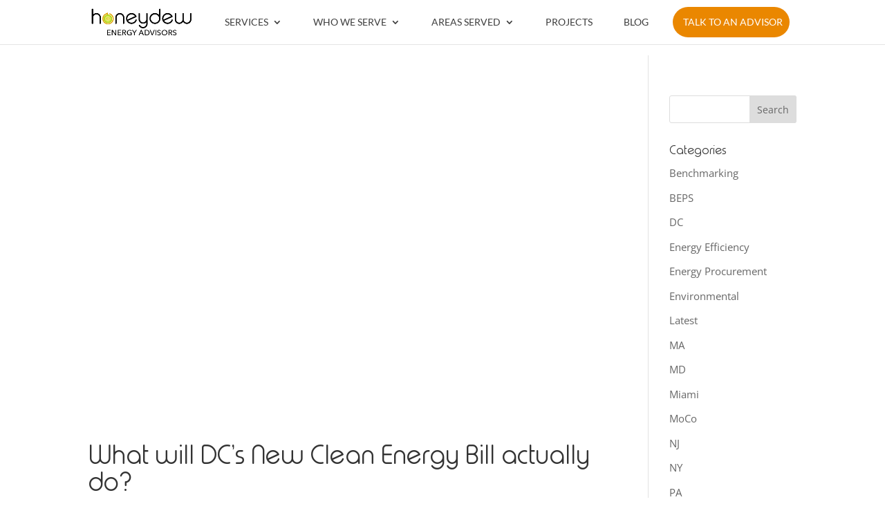

--- FILE ---
content_type: text/html; charset=UTF-8
request_url: https://honeydewadvisors.com/tag/dc-clean-energy-bill/
body_size: 24816
content:
<!DOCTYPE html>
<html dir="ltr" lang="en-US" prefix="og: https://ogp.me/ns#">
<head><meta charset="UTF-8" /><script>if(navigator.userAgent.match(/MSIE|Internet Explorer/i)||navigator.userAgent.match(/Trident\/7\..*?rv:11/i)){var href=document.location.href;if(!href.match(/[?&]nowprocket/)){if(href.indexOf("?")==-1){if(href.indexOf("#")==-1){document.location.href=href+"?nowprocket=1"}else{document.location.href=href.replace("#","?nowprocket=1#")}}else{if(href.indexOf("#")==-1){document.location.href=href+"&nowprocket=1"}else{document.location.href=href.replace("#","&nowprocket=1#")}}}}</script><script>(()=>{class RocketLazyLoadScripts{constructor(){this.v="2.0.3",this.userEvents=["keydown","keyup","mousedown","mouseup","mousemove","mouseover","mouseenter","mouseout","mouseleave","touchmove","touchstart","touchend","touchcancel","wheel","click","dblclick","input","visibilitychange"],this.attributeEvents=["onblur","onclick","oncontextmenu","ondblclick","onfocus","onmousedown","onmouseenter","onmouseleave","onmousemove","onmouseout","onmouseover","onmouseup","onmousewheel","onscroll","onsubmit"]}async t(){this.i(),this.o(),/iP(ad|hone)/.test(navigator.userAgent)&&this.h(),this.u(),this.l(this),this.m(),this.k(this),this.p(this),this._(),await Promise.all([this.R(),this.L()]),this.lastBreath=Date.now(),this.S(this),this.P(),this.D(),this.O(),this.M(),await this.C(this.delayedScripts.normal),await this.C(this.delayedScripts.defer),await this.C(this.delayedScripts.async),this.F("domReady"),await this.T(),await this.j(),await this.I(),this.F("windowLoad"),await this.A(),window.dispatchEvent(new Event("rocket-allScriptsLoaded")),this.everythingLoaded=!0,this.lastTouchEnd&&await new Promise((t=>setTimeout(t,500-Date.now()+this.lastTouchEnd))),this.H(),this.F("all"),this.U(),this.W()}i(){this.CSPIssue=sessionStorage.getItem("rocketCSPIssue"),document.addEventListener("securitypolicyviolation",(t=>{this.CSPIssue||"script-src-elem"!==t.violatedDirective||"data"!==t.blockedURI||(this.CSPIssue=!0,sessionStorage.setItem("rocketCSPIssue",!0))}),{isRocket:!0})}o(){window.addEventListener("pageshow",(t=>{this.persisted=t.persisted,this.realWindowLoadedFired=!0}),{isRocket:!0}),window.addEventListener("pagehide",(()=>{this.onFirstUserAction=null}),{isRocket:!0})}h(){let t;function e(e){t=e}window.addEventListener("touchstart",e,{isRocket:!0}),window.addEventListener("touchend",(function i(o){Math.abs(o.changedTouches[0].pageX-t.changedTouches[0].pageX)<10&&Math.abs(o.changedTouches[0].pageY-t.changedTouches[0].pageY)<10&&o.timeStamp-t.timeStamp<200&&(o.target.dispatchEvent(new PointerEvent("click",{target:o.target,bubbles:!0,cancelable:!0,detail:1})),event.preventDefault(),window.removeEventListener("touchstart",e,{isRocket:!0}),window.removeEventListener("touchend",i,{isRocket:!0}))}),{isRocket:!0})}q(t){this.userActionTriggered||("mousemove"!==t.type||this.firstMousemoveIgnored?"keyup"===t.type||"mouseover"===t.type||"mouseout"===t.type||(this.userActionTriggered=!0,this.onFirstUserAction&&this.onFirstUserAction()):this.firstMousemoveIgnored=!0),"click"===t.type&&t.preventDefault(),this.savedUserEvents.length>0&&(t.stopPropagation(),t.stopImmediatePropagation()),"touchstart"===this.lastEvent&&"touchend"===t.type&&(this.lastTouchEnd=Date.now()),"click"===t.type&&(this.lastTouchEnd=0),this.lastEvent=t.type,this.savedUserEvents.push(t)}u(){this.savedUserEvents=[],this.userEventHandler=this.q.bind(this),this.userEvents.forEach((t=>window.addEventListener(t,this.userEventHandler,{passive:!1,isRocket:!0})))}U(){this.userEvents.forEach((t=>window.removeEventListener(t,this.userEventHandler,{passive:!1,isRocket:!0}))),this.savedUserEvents.forEach((t=>{t.target.dispatchEvent(new window[t.constructor.name](t.type,t))}))}m(){this.eventsMutationObserver=new MutationObserver((t=>{const e="return false";for(const i of t){if("attributes"===i.type){const t=i.target.getAttribute(i.attributeName);t&&t!==e&&(i.target.setAttribute("data-rocket-"+i.attributeName,t),i.target["rocket"+i.attributeName]=new Function("event",t),i.target.setAttribute(i.attributeName,e))}"childList"===i.type&&i.addedNodes.forEach((t=>{if(t.nodeType===Node.ELEMENT_NODE)for(const i of t.attributes)this.attributeEvents.includes(i.name)&&i.value&&""!==i.value&&(t.setAttribute("data-rocket-"+i.name,i.value),t["rocket"+i.name]=new Function("event",i.value),t.setAttribute(i.name,e))}))}})),this.eventsMutationObserver.observe(document,{subtree:!0,childList:!0,attributeFilter:this.attributeEvents})}H(){this.eventsMutationObserver.disconnect(),this.attributeEvents.forEach((t=>{document.querySelectorAll("[data-rocket-"+t+"]").forEach((e=>{e.setAttribute(t,e.getAttribute("data-rocket-"+t)),e.removeAttribute("data-rocket-"+t)}))}))}k(t){Object.defineProperty(HTMLElement.prototype,"onclick",{get(){return this.rocketonclick||null},set(e){this.rocketonclick=e,this.setAttribute(t.everythingLoaded?"onclick":"data-rocket-onclick","this.rocketonclick(event)")}})}S(t){function e(e,i){let o=e[i];e[i]=null,Object.defineProperty(e,i,{get:()=>o,set(s){t.everythingLoaded?o=s:e["rocket"+i]=o=s}})}e(document,"onreadystatechange"),e(window,"onload"),e(window,"onpageshow");try{Object.defineProperty(document,"readyState",{get:()=>t.rocketReadyState,set(e){t.rocketReadyState=e},configurable:!0}),document.readyState="loading"}catch(t){console.log("WPRocket DJE readyState conflict, bypassing")}}l(t){this.originalAddEventListener=EventTarget.prototype.addEventListener,this.originalRemoveEventListener=EventTarget.prototype.removeEventListener,this.savedEventListeners=[],EventTarget.prototype.addEventListener=function(e,i,o){o&&o.isRocket||!t.B(e,this)&&!t.userEvents.includes(e)||t.B(e,this)&&!t.userActionTriggered||e.startsWith("rocket-")||t.everythingLoaded?t.originalAddEventListener.call(this,e,i,o):t.savedEventListeners.push({target:this,remove:!1,type:e,func:i,options:o})},EventTarget.prototype.removeEventListener=function(e,i,o){o&&o.isRocket||!t.B(e,this)&&!t.userEvents.includes(e)||t.B(e,this)&&!t.userActionTriggered||e.startsWith("rocket-")||t.everythingLoaded?t.originalRemoveEventListener.call(this,e,i,o):t.savedEventListeners.push({target:this,remove:!0,type:e,func:i,options:o})}}F(t){"all"===t&&(EventTarget.prototype.addEventListener=this.originalAddEventListener,EventTarget.prototype.removeEventListener=this.originalRemoveEventListener),this.savedEventListeners=this.savedEventListeners.filter((e=>{let i=e.type,o=e.target||window;return"domReady"===t&&"DOMContentLoaded"!==i&&"readystatechange"!==i||("windowLoad"===t&&"load"!==i&&"readystatechange"!==i&&"pageshow"!==i||(this.B(i,o)&&(i="rocket-"+i),e.remove?o.removeEventListener(i,e.func,e.options):o.addEventListener(i,e.func,e.options),!1))}))}p(t){let e;function i(e){return t.everythingLoaded?e:e.split(" ").map((t=>"load"===t||t.startsWith("load.")?"rocket-jquery-load":t)).join(" ")}function o(o){function s(e){const s=o.fn[e];o.fn[e]=o.fn.init.prototype[e]=function(){return this[0]===window&&t.userActionTriggered&&("string"==typeof arguments[0]||arguments[0]instanceof String?arguments[0]=i(arguments[0]):"object"==typeof arguments[0]&&Object.keys(arguments[0]).forEach((t=>{const e=arguments[0][t];delete arguments[0][t],arguments[0][i(t)]=e}))),s.apply(this,arguments),this}}if(o&&o.fn&&!t.allJQueries.includes(o)){const e={DOMContentLoaded:[],"rocket-DOMContentLoaded":[]};for(const t in e)document.addEventListener(t,(()=>{e[t].forEach((t=>t()))}),{isRocket:!0});o.fn.ready=o.fn.init.prototype.ready=function(i){function s(){parseInt(o.fn.jquery)>2?setTimeout((()=>i.bind(document)(o))):i.bind(document)(o)}return t.realDomReadyFired?!t.userActionTriggered||t.fauxDomReadyFired?s():e["rocket-DOMContentLoaded"].push(s):e.DOMContentLoaded.push(s),o([])},s("on"),s("one"),s("off"),t.allJQueries.push(o)}e=o}t.allJQueries=[],o(window.jQuery),Object.defineProperty(window,"jQuery",{get:()=>e,set(t){o(t)}})}P(){const t=new Map;document.write=document.writeln=function(e){const i=document.currentScript,o=document.createRange(),s=i.parentElement;let n=t.get(i);void 0===n&&(n=i.nextSibling,t.set(i,n));const c=document.createDocumentFragment();o.setStart(c,0),c.appendChild(o.createContextualFragment(e)),s.insertBefore(c,n)}}async R(){return new Promise((t=>{this.userActionTriggered?t():this.onFirstUserAction=t}))}async L(){return new Promise((t=>{document.addEventListener("DOMContentLoaded",(()=>{this.realDomReadyFired=!0,t()}),{isRocket:!0})}))}async I(){return this.realWindowLoadedFired?Promise.resolve():new Promise((t=>{window.addEventListener("load",t,{isRocket:!0})}))}M(){this.pendingScripts=[];this.scriptsMutationObserver=new MutationObserver((t=>{for(const e of t)e.addedNodes.forEach((t=>{"SCRIPT"!==t.tagName||t.noModule||t.isWPRocket||this.pendingScripts.push({script:t,promise:new Promise((e=>{const i=()=>{const i=this.pendingScripts.findIndex((e=>e.script===t));i>=0&&this.pendingScripts.splice(i,1),e()};t.addEventListener("load",i,{isRocket:!0}),t.addEventListener("error",i,{isRocket:!0}),setTimeout(i,1e3)}))})}))})),this.scriptsMutationObserver.observe(document,{childList:!0,subtree:!0})}async j(){await this.J(),this.pendingScripts.length?(await this.pendingScripts[0].promise,await this.j()):this.scriptsMutationObserver.disconnect()}D(){this.delayedScripts={normal:[],async:[],defer:[]},document.querySelectorAll("script[type$=rocketlazyloadscript]").forEach((t=>{t.hasAttribute("data-rocket-src")?t.hasAttribute("async")&&!1!==t.async?this.delayedScripts.async.push(t):t.hasAttribute("defer")&&!1!==t.defer||"module"===t.getAttribute("data-rocket-type")?this.delayedScripts.defer.push(t):this.delayedScripts.normal.push(t):this.delayedScripts.normal.push(t)}))}async _(){await this.L();let t=[];document.querySelectorAll("script[type$=rocketlazyloadscript][data-rocket-src]").forEach((e=>{let i=e.getAttribute("data-rocket-src");if(i&&!i.startsWith("data:")){i.startsWith("//")&&(i=location.protocol+i);try{const o=new URL(i).origin;o!==location.origin&&t.push({src:o,crossOrigin:e.crossOrigin||"module"===e.getAttribute("data-rocket-type")})}catch(t){}}})),t=[...new Map(t.map((t=>[JSON.stringify(t),t]))).values()],this.N(t,"preconnect")}async $(t){if(await this.G(),!0!==t.noModule||!("noModule"in HTMLScriptElement.prototype))return new Promise((e=>{let i;function o(){(i||t).setAttribute("data-rocket-status","executed"),e()}try{if(navigator.userAgent.includes("Firefox/")||""===navigator.vendor||this.CSPIssue)i=document.createElement("script"),[...t.attributes].forEach((t=>{let e=t.nodeName;"type"!==e&&("data-rocket-type"===e&&(e="type"),"data-rocket-src"===e&&(e="src"),i.setAttribute(e,t.nodeValue))})),t.text&&(i.text=t.text),t.nonce&&(i.nonce=t.nonce),i.hasAttribute("src")?(i.addEventListener("load",o,{isRocket:!0}),i.addEventListener("error",(()=>{i.setAttribute("data-rocket-status","failed-network"),e()}),{isRocket:!0}),setTimeout((()=>{i.isConnected||e()}),1)):(i.text=t.text,o()),i.isWPRocket=!0,t.parentNode.replaceChild(i,t);else{const i=t.getAttribute("data-rocket-type"),s=t.getAttribute("data-rocket-src");i?(t.type=i,t.removeAttribute("data-rocket-type")):t.removeAttribute("type"),t.addEventListener("load",o,{isRocket:!0}),t.addEventListener("error",(i=>{this.CSPIssue&&i.target.src.startsWith("data:")?(console.log("WPRocket: CSP fallback activated"),t.removeAttribute("src"),this.$(t).then(e)):(t.setAttribute("data-rocket-status","failed-network"),e())}),{isRocket:!0}),s?(t.fetchPriority="high",t.removeAttribute("data-rocket-src"),t.src=s):t.src="data:text/javascript;base64,"+window.btoa(unescape(encodeURIComponent(t.text)))}}catch(i){t.setAttribute("data-rocket-status","failed-transform"),e()}}));t.setAttribute("data-rocket-status","skipped")}async C(t){const e=t.shift();return e?(e.isConnected&&await this.$(e),this.C(t)):Promise.resolve()}O(){this.N([...this.delayedScripts.normal,...this.delayedScripts.defer,...this.delayedScripts.async],"preload")}N(t,e){this.trash=this.trash||[];let i=!0;var o=document.createDocumentFragment();t.forEach((t=>{const s=t.getAttribute&&t.getAttribute("data-rocket-src")||t.src;if(s&&!s.startsWith("data:")){const n=document.createElement("link");n.href=s,n.rel=e,"preconnect"!==e&&(n.as="script",n.fetchPriority=i?"high":"low"),t.getAttribute&&"module"===t.getAttribute("data-rocket-type")&&(n.crossOrigin=!0),t.crossOrigin&&(n.crossOrigin=t.crossOrigin),t.integrity&&(n.integrity=t.integrity),t.nonce&&(n.nonce=t.nonce),o.appendChild(n),this.trash.push(n),i=!1}})),document.head.appendChild(o)}W(){this.trash.forEach((t=>t.remove()))}async T(){try{document.readyState="interactive"}catch(t){}this.fauxDomReadyFired=!0;try{await this.G(),document.dispatchEvent(new Event("rocket-readystatechange")),await this.G(),document.rocketonreadystatechange&&document.rocketonreadystatechange(),await this.G(),document.dispatchEvent(new Event("rocket-DOMContentLoaded")),await this.G(),window.dispatchEvent(new Event("rocket-DOMContentLoaded"))}catch(t){console.error(t)}}async A(){try{document.readyState="complete"}catch(t){}try{await this.G(),document.dispatchEvent(new Event("rocket-readystatechange")),await this.G(),document.rocketonreadystatechange&&document.rocketonreadystatechange(),await this.G(),window.dispatchEvent(new Event("rocket-load")),await this.G(),window.rocketonload&&window.rocketonload(),await this.G(),this.allJQueries.forEach((t=>t(window).trigger("rocket-jquery-load"))),await this.G();const t=new Event("rocket-pageshow");t.persisted=this.persisted,window.dispatchEvent(t),await this.G(),window.rocketonpageshow&&window.rocketonpageshow({persisted:this.persisted})}catch(t){console.error(t)}}async G(){Date.now()-this.lastBreath>45&&(await this.J(),this.lastBreath=Date.now())}async J(){return document.hidden?new Promise((t=>setTimeout(t))):new Promise((t=>requestAnimationFrame(t)))}B(t,e){return e===document&&"readystatechange"===t||(e===document&&"DOMContentLoaded"===t||(e===window&&"DOMContentLoaded"===t||(e===window&&"load"===t||e===window&&"pageshow"===t)))}static run(){(new RocketLazyLoadScripts).t()}}RocketLazyLoadScripts.run()})();</script>
	
			
	<meta http-equiv="X-UA-Compatible" content="IE=edge">
	<link rel="pingback" href="https://honeydewadvisors.com/xmlrpc.php" />

		<!--[if lt IE 9]>
	<script src="https://honeydewadvisors.com/wp-content/themes/Divi/js/html5.js" type="text/javascript"></script>
	<![endif]-->

	<script type="rocketlazyloadscript" data-rocket-type="text/javascript">
		document.documentElement.className = 'js';
	</script>
	
	<title>DC Clean Energy Bill | Honeydew Energy Advisors</title><link rel="stylesheet" href="https://honeydewadvisors.com/wp-content/cache/fonts/1/google-fonts/css/e/9/b/d71c9717f452668c762226ffa539e.css" data-wpr-hosted-gf-parameters="family=Open%20Sans%3A400%2C700%7COpen%20Sans%3A300italic%2C400italic%2C600italic%2C700italic%2C800italic%2C400%2C300%2C600%2C700%2C800%7CLato%3A100%2C100italic%2C300%2C300italic%2Cregular%2Citalic%2C700%2C700italic%2C900%2C900italic&subset=cyrillic%2Ccyrillic-ext%2Cgreek%2Cgreek-ext%2Chebrew%2Clatin%2Clatin-ext%2Cvietnamese,latin%2Clatin-ext&display=swap"/>
<script type="rocketlazyloadscript">
window.dataLayer = window.dataLayer || [];
function gtag(){dataLayer.push(arguments);} 
gtag('consent', 'default', {
    ad_storage: "granted",
    ad_user_data: "granted",
    ad_personalization: "granted",
    analytics_storage: "granted",
    personalization_storage: "granted",
    functionality_storage: "granted",
    security_storage: "granted",
    wait_for_update: 500,
    
});
gtag('consent', 'default', {
    ad_storage: "granted",
    ad_user_data: "granted",
    ad_personalization: "granted",
    analytics_storage: "granted",
    personalization_storage: "granted",
    functionality_storage: "granted",
    security_storage: "granted",
    wait_for_update: 500,
    region: ["US"]
});
gtag('set', 'url_passthrough', true);
gtag('set', 'ads_data_redaction', true);
</script>

<script type="rocketlazyloadscript">
window.uetq = window.uetq || [];
window.uetq.push('consent', 'default', {
    'ad_storage': 'denied'
    });
</script>

<script type="rocketlazyloadscript" data-minify="1" fetchpriority="high" data-apikey="COOKIFI_C0OI464372" data-rocket-src="https://honeydewadvisors.com/wp-content/cache/min/1/index.js?ver=1756310427" data-rocket-defer defer></script>

<script type="rocketlazyloadscript">function initApollo(){var n=Math.random().toString(36).substring(7),o=document.createElement("script");
o.src="https://assets.apollo.io/micro/website-tracker/tracker.iife.js?nocache="+n,o.async=!0,o.defer=!0,
o.onload=function(){window.trackingFunctions.onLoad({appId:"68a727659b6ab4000dea1097"})},
document.head.appendChild(o)}initApollo();</script>

		<!-- All in One SEO 4.9.2 - aioseo.com -->
	<meta name="robots" content="max-image-preview:large" />
	<link rel="canonical" href="https://honeydewadvisors.com/tag/dc-clean-energy-bill/" />
	<meta name="generator" content="All in One SEO (AIOSEO) 4.9.2" />
		<script type="application/ld+json" class="aioseo-schema">
			{"@context":"https:\/\/schema.org","@graph":[{"@type":"BreadcrumbList","@id":"https:\/\/honeydewadvisors.com\/tag\/dc-clean-energy-bill\/#breadcrumblist","itemListElement":[{"@type":"ListItem","@id":"https:\/\/honeydewadvisors.com#listItem","position":1,"name":"Home","item":"https:\/\/honeydewadvisors.com","nextItem":{"@type":"ListItem","@id":"https:\/\/honeydewadvisors.com\/tag\/dc-clean-energy-bill\/#listItem","name":"DC Clean Energy Bill"}},{"@type":"ListItem","@id":"https:\/\/honeydewadvisors.com\/tag\/dc-clean-energy-bill\/#listItem","position":2,"name":"DC Clean Energy Bill","previousItem":{"@type":"ListItem","@id":"https:\/\/honeydewadvisors.com#listItem","name":"Home"}}]},{"@type":"CollectionPage","@id":"https:\/\/honeydewadvisors.com\/tag\/dc-clean-energy-bill\/#collectionpage","url":"https:\/\/honeydewadvisors.com\/tag\/dc-clean-energy-bill\/","name":"DC Clean Energy Bill | Honeydew Energy Advisors","inLanguage":"en-US","isPartOf":{"@id":"https:\/\/honeydewadvisors.com\/#website"},"breadcrumb":{"@id":"https:\/\/honeydewadvisors.com\/tag\/dc-clean-energy-bill\/#breadcrumblist"}},{"@type":"Organization","@id":"https:\/\/honeydewadvisors.com\/#organization","name":"Honeydew Energy Advisors","description":"Streamlining Energy Solutions: Expert Compliance and Savings Advisory","url":"https:\/\/honeydewadvisors.com\/","telephone":"+12026709625","logo":{"@type":"ImageObject","url":"https:\/\/honeydewadvisors.com\/wp-content\/uploads\/2016\/09\/Honeydew-Logo-Small.png","@id":"https:\/\/honeydewadvisors.com\/tag\/dc-clean-energy-bill\/#organizationLogo","width":320,"height":132,"caption":"Honeydew Logo"},"image":{"@id":"https:\/\/honeydewadvisors.com\/tag\/dc-clean-energy-bill\/#organizationLogo"}},{"@type":"WebSite","@id":"https:\/\/honeydewadvisors.com\/#website","url":"https:\/\/honeydewadvisors.com\/","name":"Honeydew Energy Advisors","description":"Streamlining Energy Solutions: Expert Compliance and Savings Advisory","inLanguage":"en-US","publisher":{"@id":"https:\/\/honeydewadvisors.com\/#organization"}}]}
		</script>
		<!-- All in One SEO -->


<!-- Google Tag Manager for WordPress by gtm4wp.com -->
<script data-cfasync="false" data-pagespeed-no-defer>
	var gtm4wp_datalayer_name = "dataLayer";
	var dataLayer = dataLayer || [];

	const gtm4wp_scrollerscript_debugmode         = false;
	const gtm4wp_scrollerscript_callbacktime      = 100;
	const gtm4wp_scrollerscript_readerlocation    = 150;
	const gtm4wp_scrollerscript_contentelementid  = "content";
	const gtm4wp_scrollerscript_scannertime       = 30;
</script>
<!-- End Google Tag Manager for WordPress by gtm4wp.com --><link rel='dns-prefetch' href='//cdnjs.cloudflare.com' />
<link rel='dns-prefetch' href='//www.googletagmanager.com' />
<link rel='dns-prefetch' href='//maxcdn.bootstrapcdn.com' />


<link rel="alternate" type="application/rss+xml" title="Honeydew Energy Advisors &raquo; Feed" href="https://honeydewadvisors.com/feed/" />
<link rel="alternate" type="application/rss+xml" title="Honeydew Energy Advisors &raquo; Comments Feed" href="https://honeydewadvisors.com/comments/feed/" />
<link rel="alternate" type="application/rss+xml" title="Honeydew Energy Advisors &raquo; DC Clean Energy Bill Tag Feed" href="https://honeydewadvisors.com/tag/dc-clean-energy-bill/feed/" />
<meta content="Child-HoneyDewAdvisors v.3.0.11" name="generator"/><link rel='stylesheet' id='wp-block-library-css' href='https://honeydewadvisors.com/wp-includes/css/dist/block-library/style.min.css?ver=6.8.3' type='text/css' media='all' />
<style id='wp-block-library-theme-inline-css' type='text/css'>
.wp-block-audio :where(figcaption){color:#555;font-size:13px;text-align:center}.is-dark-theme .wp-block-audio :where(figcaption){color:#ffffffa6}.wp-block-audio{margin:0 0 1em}.wp-block-code{border:1px solid #ccc;border-radius:4px;font-family:Menlo,Consolas,monaco,monospace;padding:.8em 1em}.wp-block-embed :where(figcaption){color:#555;font-size:13px;text-align:center}.is-dark-theme .wp-block-embed :where(figcaption){color:#ffffffa6}.wp-block-embed{margin:0 0 1em}.blocks-gallery-caption{color:#555;font-size:13px;text-align:center}.is-dark-theme .blocks-gallery-caption{color:#ffffffa6}:root :where(.wp-block-image figcaption){color:#555;font-size:13px;text-align:center}.is-dark-theme :root :where(.wp-block-image figcaption){color:#ffffffa6}.wp-block-image{margin:0 0 1em}.wp-block-pullquote{border-bottom:4px solid;border-top:4px solid;color:currentColor;margin-bottom:1.75em}.wp-block-pullquote cite,.wp-block-pullquote footer,.wp-block-pullquote__citation{color:currentColor;font-size:.8125em;font-style:normal;text-transform:uppercase}.wp-block-quote{border-left:.25em solid;margin:0 0 1.75em;padding-left:1em}.wp-block-quote cite,.wp-block-quote footer{color:currentColor;font-size:.8125em;font-style:normal;position:relative}.wp-block-quote:where(.has-text-align-right){border-left:none;border-right:.25em solid;padding-left:0;padding-right:1em}.wp-block-quote:where(.has-text-align-center){border:none;padding-left:0}.wp-block-quote.is-large,.wp-block-quote.is-style-large,.wp-block-quote:where(.is-style-plain){border:none}.wp-block-search .wp-block-search__label{font-weight:700}.wp-block-search__button{border:1px solid #ccc;padding:.375em .625em}:where(.wp-block-group.has-background){padding:1.25em 2.375em}.wp-block-separator.has-css-opacity{opacity:.4}.wp-block-separator{border:none;border-bottom:2px solid;margin-left:auto;margin-right:auto}.wp-block-separator.has-alpha-channel-opacity{opacity:1}.wp-block-separator:not(.is-style-wide):not(.is-style-dots){width:100px}.wp-block-separator.has-background:not(.is-style-dots){border-bottom:none;height:1px}.wp-block-separator.has-background:not(.is-style-wide):not(.is-style-dots){height:2px}.wp-block-table{margin:0 0 1em}.wp-block-table td,.wp-block-table th{word-break:normal}.wp-block-table :where(figcaption){color:#555;font-size:13px;text-align:center}.is-dark-theme .wp-block-table :where(figcaption){color:#ffffffa6}.wp-block-video :where(figcaption){color:#555;font-size:13px;text-align:center}.is-dark-theme .wp-block-video :where(figcaption){color:#ffffffa6}.wp-block-video{margin:0 0 1em}:root :where(.wp-block-template-part.has-background){margin-bottom:0;margin-top:0;padding:1.25em 2.375em}
</style>
<link data-minify="1" rel='stylesheet' id='aioseo/css/src/vue/standalone/blocks/table-of-contents/global.scss-css' href='https://honeydewadvisors.com/wp-content/cache/min/1/wp-content/plugins/all-in-one-seo-pack/dist/Lite/assets/css/table-of-contents/global.e90f6d47.css?ver=1762906940' type='text/css' media='all' />
<style id='global-styles-inline-css' type='text/css'>
:root{--wp--preset--aspect-ratio--square: 1;--wp--preset--aspect-ratio--4-3: 4/3;--wp--preset--aspect-ratio--3-4: 3/4;--wp--preset--aspect-ratio--3-2: 3/2;--wp--preset--aspect-ratio--2-3: 2/3;--wp--preset--aspect-ratio--16-9: 16/9;--wp--preset--aspect-ratio--9-16: 9/16;--wp--preset--color--black: #000000;--wp--preset--color--cyan-bluish-gray: #abb8c3;--wp--preset--color--white: #ffffff;--wp--preset--color--pale-pink: #f78da7;--wp--preset--color--vivid-red: #cf2e2e;--wp--preset--color--luminous-vivid-orange: #ff6900;--wp--preset--color--luminous-vivid-amber: #fcb900;--wp--preset--color--light-green-cyan: #7bdcb5;--wp--preset--color--vivid-green-cyan: #00d084;--wp--preset--color--pale-cyan-blue: #8ed1fc;--wp--preset--color--vivid-cyan-blue: #0693e3;--wp--preset--color--vivid-purple: #9b51e0;--wp--preset--gradient--vivid-cyan-blue-to-vivid-purple: linear-gradient(135deg,rgba(6,147,227,1) 0%,rgb(155,81,224) 100%);--wp--preset--gradient--light-green-cyan-to-vivid-green-cyan: linear-gradient(135deg,rgb(122,220,180) 0%,rgb(0,208,130) 100%);--wp--preset--gradient--luminous-vivid-amber-to-luminous-vivid-orange: linear-gradient(135deg,rgba(252,185,0,1) 0%,rgba(255,105,0,1) 100%);--wp--preset--gradient--luminous-vivid-orange-to-vivid-red: linear-gradient(135deg,rgba(255,105,0,1) 0%,rgb(207,46,46) 100%);--wp--preset--gradient--very-light-gray-to-cyan-bluish-gray: linear-gradient(135deg,rgb(238,238,238) 0%,rgb(169,184,195) 100%);--wp--preset--gradient--cool-to-warm-spectrum: linear-gradient(135deg,rgb(74,234,220) 0%,rgb(151,120,209) 20%,rgb(207,42,186) 40%,rgb(238,44,130) 60%,rgb(251,105,98) 80%,rgb(254,248,76) 100%);--wp--preset--gradient--blush-light-purple: linear-gradient(135deg,rgb(255,206,236) 0%,rgb(152,150,240) 100%);--wp--preset--gradient--blush-bordeaux: linear-gradient(135deg,rgb(254,205,165) 0%,rgb(254,45,45) 50%,rgb(107,0,62) 100%);--wp--preset--gradient--luminous-dusk: linear-gradient(135deg,rgb(255,203,112) 0%,rgb(199,81,192) 50%,rgb(65,88,208) 100%);--wp--preset--gradient--pale-ocean: linear-gradient(135deg,rgb(255,245,203) 0%,rgb(182,227,212) 50%,rgb(51,167,181) 100%);--wp--preset--gradient--electric-grass: linear-gradient(135deg,rgb(202,248,128) 0%,rgb(113,206,126) 100%);--wp--preset--gradient--midnight: linear-gradient(135deg,rgb(2,3,129) 0%,rgb(40,116,252) 100%);--wp--preset--font-size--small: 13px;--wp--preset--font-size--medium: 20px;--wp--preset--font-size--large: 36px;--wp--preset--font-size--x-large: 42px;--wp--preset--spacing--20: 0.44rem;--wp--preset--spacing--30: 0.67rem;--wp--preset--spacing--40: 1rem;--wp--preset--spacing--50: 1.5rem;--wp--preset--spacing--60: 2.25rem;--wp--preset--spacing--70: 3.38rem;--wp--preset--spacing--80: 5.06rem;--wp--preset--shadow--natural: 6px 6px 9px rgba(0, 0, 0, 0.2);--wp--preset--shadow--deep: 12px 12px 50px rgba(0, 0, 0, 0.4);--wp--preset--shadow--sharp: 6px 6px 0px rgba(0, 0, 0, 0.2);--wp--preset--shadow--outlined: 6px 6px 0px -3px rgba(255, 255, 255, 1), 6px 6px rgba(0, 0, 0, 1);--wp--preset--shadow--crisp: 6px 6px 0px rgba(0, 0, 0, 1);}:root { --wp--style--global--content-size: 823px;--wp--style--global--wide-size: 1080px; }:where(body) { margin: 0; }.wp-site-blocks > .alignleft { float: left; margin-right: 2em; }.wp-site-blocks > .alignright { float: right; margin-left: 2em; }.wp-site-blocks > .aligncenter { justify-content: center; margin-left: auto; margin-right: auto; }:where(.is-layout-flex){gap: 0.5em;}:where(.is-layout-grid){gap: 0.5em;}.is-layout-flow > .alignleft{float: left;margin-inline-start: 0;margin-inline-end: 2em;}.is-layout-flow > .alignright{float: right;margin-inline-start: 2em;margin-inline-end: 0;}.is-layout-flow > .aligncenter{margin-left: auto !important;margin-right: auto !important;}.is-layout-constrained > .alignleft{float: left;margin-inline-start: 0;margin-inline-end: 2em;}.is-layout-constrained > .alignright{float: right;margin-inline-start: 2em;margin-inline-end: 0;}.is-layout-constrained > .aligncenter{margin-left: auto !important;margin-right: auto !important;}.is-layout-constrained > :where(:not(.alignleft):not(.alignright):not(.alignfull)){max-width: var(--wp--style--global--content-size);margin-left: auto !important;margin-right: auto !important;}.is-layout-constrained > .alignwide{max-width: var(--wp--style--global--wide-size);}body .is-layout-flex{display: flex;}.is-layout-flex{flex-wrap: wrap;align-items: center;}.is-layout-flex > :is(*, div){margin: 0;}body .is-layout-grid{display: grid;}.is-layout-grid > :is(*, div){margin: 0;}body{padding-top: 0px;padding-right: 0px;padding-bottom: 0px;padding-left: 0px;}:root :where(.wp-element-button, .wp-block-button__link){background-color: #32373c;border-width: 0;color: #fff;font-family: inherit;font-size: inherit;line-height: inherit;padding: calc(0.667em + 2px) calc(1.333em + 2px);text-decoration: none;}.has-black-color{color: var(--wp--preset--color--black) !important;}.has-cyan-bluish-gray-color{color: var(--wp--preset--color--cyan-bluish-gray) !important;}.has-white-color{color: var(--wp--preset--color--white) !important;}.has-pale-pink-color{color: var(--wp--preset--color--pale-pink) !important;}.has-vivid-red-color{color: var(--wp--preset--color--vivid-red) !important;}.has-luminous-vivid-orange-color{color: var(--wp--preset--color--luminous-vivid-orange) !important;}.has-luminous-vivid-amber-color{color: var(--wp--preset--color--luminous-vivid-amber) !important;}.has-light-green-cyan-color{color: var(--wp--preset--color--light-green-cyan) !important;}.has-vivid-green-cyan-color{color: var(--wp--preset--color--vivid-green-cyan) !important;}.has-pale-cyan-blue-color{color: var(--wp--preset--color--pale-cyan-blue) !important;}.has-vivid-cyan-blue-color{color: var(--wp--preset--color--vivid-cyan-blue) !important;}.has-vivid-purple-color{color: var(--wp--preset--color--vivid-purple) !important;}.has-black-background-color{background-color: var(--wp--preset--color--black) !important;}.has-cyan-bluish-gray-background-color{background-color: var(--wp--preset--color--cyan-bluish-gray) !important;}.has-white-background-color{background-color: var(--wp--preset--color--white) !important;}.has-pale-pink-background-color{background-color: var(--wp--preset--color--pale-pink) !important;}.has-vivid-red-background-color{background-color: var(--wp--preset--color--vivid-red) !important;}.has-luminous-vivid-orange-background-color{background-color: var(--wp--preset--color--luminous-vivid-orange) !important;}.has-luminous-vivid-amber-background-color{background-color: var(--wp--preset--color--luminous-vivid-amber) !important;}.has-light-green-cyan-background-color{background-color: var(--wp--preset--color--light-green-cyan) !important;}.has-vivid-green-cyan-background-color{background-color: var(--wp--preset--color--vivid-green-cyan) !important;}.has-pale-cyan-blue-background-color{background-color: var(--wp--preset--color--pale-cyan-blue) !important;}.has-vivid-cyan-blue-background-color{background-color: var(--wp--preset--color--vivid-cyan-blue) !important;}.has-vivid-purple-background-color{background-color: var(--wp--preset--color--vivid-purple) !important;}.has-black-border-color{border-color: var(--wp--preset--color--black) !important;}.has-cyan-bluish-gray-border-color{border-color: var(--wp--preset--color--cyan-bluish-gray) !important;}.has-white-border-color{border-color: var(--wp--preset--color--white) !important;}.has-pale-pink-border-color{border-color: var(--wp--preset--color--pale-pink) !important;}.has-vivid-red-border-color{border-color: var(--wp--preset--color--vivid-red) !important;}.has-luminous-vivid-orange-border-color{border-color: var(--wp--preset--color--luminous-vivid-orange) !important;}.has-luminous-vivid-amber-border-color{border-color: var(--wp--preset--color--luminous-vivid-amber) !important;}.has-light-green-cyan-border-color{border-color: var(--wp--preset--color--light-green-cyan) !important;}.has-vivid-green-cyan-border-color{border-color: var(--wp--preset--color--vivid-green-cyan) !important;}.has-pale-cyan-blue-border-color{border-color: var(--wp--preset--color--pale-cyan-blue) !important;}.has-vivid-cyan-blue-border-color{border-color: var(--wp--preset--color--vivid-cyan-blue) !important;}.has-vivid-purple-border-color{border-color: var(--wp--preset--color--vivid-purple) !important;}.has-vivid-cyan-blue-to-vivid-purple-gradient-background{background: var(--wp--preset--gradient--vivid-cyan-blue-to-vivid-purple) !important;}.has-light-green-cyan-to-vivid-green-cyan-gradient-background{background: var(--wp--preset--gradient--light-green-cyan-to-vivid-green-cyan) !important;}.has-luminous-vivid-amber-to-luminous-vivid-orange-gradient-background{background: var(--wp--preset--gradient--luminous-vivid-amber-to-luminous-vivid-orange) !important;}.has-luminous-vivid-orange-to-vivid-red-gradient-background{background: var(--wp--preset--gradient--luminous-vivid-orange-to-vivid-red) !important;}.has-very-light-gray-to-cyan-bluish-gray-gradient-background{background: var(--wp--preset--gradient--very-light-gray-to-cyan-bluish-gray) !important;}.has-cool-to-warm-spectrum-gradient-background{background: var(--wp--preset--gradient--cool-to-warm-spectrum) !important;}.has-blush-light-purple-gradient-background{background: var(--wp--preset--gradient--blush-light-purple) !important;}.has-blush-bordeaux-gradient-background{background: var(--wp--preset--gradient--blush-bordeaux) !important;}.has-luminous-dusk-gradient-background{background: var(--wp--preset--gradient--luminous-dusk) !important;}.has-pale-ocean-gradient-background{background: var(--wp--preset--gradient--pale-ocean) !important;}.has-electric-grass-gradient-background{background: var(--wp--preset--gradient--electric-grass) !important;}.has-midnight-gradient-background{background: var(--wp--preset--gradient--midnight) !important;}.has-small-font-size{font-size: var(--wp--preset--font-size--small) !important;}.has-medium-font-size{font-size: var(--wp--preset--font-size--medium) !important;}.has-large-font-size{font-size: var(--wp--preset--font-size--large) !important;}.has-x-large-font-size{font-size: var(--wp--preset--font-size--x-large) !important;}
:where(.wp-block-post-template.is-layout-flex){gap: 1.25em;}:where(.wp-block-post-template.is-layout-grid){gap: 1.25em;}
:where(.wp-block-columns.is-layout-flex){gap: 2em;}:where(.wp-block-columns.is-layout-grid){gap: 2em;}
:root :where(.wp-block-pullquote){font-size: 1.5em;line-height: 1.6;}
</style>
<link data-minify="1" rel='stylesheet' id='beps-lookup-style-css' href='https://honeydewadvisors.com/wp-content/cache/min/1/wp-content/plugins/beps-lookup/beps-lookup.css?ver=1756310426' type='text/css' media='all' />
<link data-minify="1" rel='stylesheet' id='fontawesome-css' href='https://honeydewadvisors.com/wp-content/cache/min/1/font-awesome/4.4.0/css/font-awesome.min.css?ver=1756310426' type='text/css' media='all' />
<link data-minify="1" rel='stylesheet' id='tdm-divi-and-fontawesome-css' href='https://honeydewadvisors.com/wp-content/cache/min/1/wp-content/plugins/tdm-divi-and-fontawesome/css/fontawesome.divi.css?ver=1756310426' type='text/css' media='all' />
<link data-minify="1" rel='stylesheet' id='tss-css' href='https://honeydewadvisors.com/wp-content/cache/min/1/wp-content/plugins/testimonial-slider-and-showcase/assets/css/wptestimonial.css?ver=1756310426' type='text/css' media='all' />
<style id='tss-inline-css' type='text/css'>
.tss-wrapper .tss-carousel1 .owl-controls .owl-nav .owl-prev {
    height: 30px!important;
    width: 30px!important;
}
.tss-wrapper .tss-carousel1 .owl-controls .owl-nav .owl-next {
    height: 30px!important;
    width: 30px!important;
}
.tss-wrapper .owl-controls .dashicons {
    width: 20px;
    height: 20px;
    font-size: 20px;
    line-height: 20px;
}
.dashicons {
    vertical-align: top;
}
</style>
<link data-minify="1" rel='stylesheet' id='uaf_client_css-css' href='https://honeydewadvisors.com/wp-content/cache/min/1/wp-content/uploads/useanyfont/uaf.css?ver=1756310426' type='text/css' media='all' />
<link data-minify="1" rel='stylesheet' id='wpos-slick-style-css' href='https://honeydewadvisors.com/wp-content/cache/background-css/1/honeydewadvisors.com/wp-content/cache/min/1/wp-content/plugins/wp-logo-showcase-responsive-slider-slider/assets/css/slick.css?ver=1756310426&wpr_t=1768844011' type='text/css' media='all' />
<link data-minify="1" rel='stylesheet' id='wpls-public-style-css' href='https://honeydewadvisors.com/wp-content/cache/min/1/wp-content/plugins/wp-logo-showcase-responsive-slider-slider/assets/css/wpls-public.css?ver=1756310426' type='text/css' media='all' />
<link data-minify="1" rel='stylesheet' id='et_monarch-css-css' href='https://honeydewadvisors.com/wp-content/cache/min/1/wp-content/plugins/monarch/css/style.css?ver=1756310426' type='text/css' media='all' />


<link data-minify="1" rel='stylesheet' id='sb_dcl_custom_css-css' href='https://honeydewadvisors.com/wp-content/cache/min/1/wp-content/plugins/divi_extended_column_layouts/style.css?ver=1756310426' type='text/css' media='all' />
<link data-minify="1" rel='stylesheet' id='divi-style-parent-css' href='https://honeydewadvisors.com/wp-content/cache/background-css/1/honeydewadvisors.com/wp-content/cache/min/1/wp-content/themes/Divi/style-static.min.css?ver=1756310426&wpr_t=1768844011' type='text/css' media='all' />
<link rel='stylesheet' id='orbisius_ctc_divi_parent_style_child_style-css' href='https://honeydewadvisors.com/wp-content/themes/Divi-child-theme-01/style.css?ver=4.27.5' type='text/css' media='all' />
<link rel='stylesheet' id='divi-style-css' href='https://honeydewadvisors.com/wp-content/themes/Divi-child-theme-01/style.css?ver=4.27.5' type='text/css' media='all' />
<script type="rocketlazyloadscript" data-minify="1" data-rocket-type="text/javascript" data-rocket-src="https://honeydewadvisors.com/wp-content/cache/min/1/wp-content/plugins/duracelltomi-google-tag-manager/dist/js/analytics-talk-content-tracking.js?ver=1756310427" id="gtm4wp-scroll-tracking-js" data-rocket-defer defer></script>
<script type="rocketlazyloadscript" data-rocket-type="text/javascript" data-rocket-src="https://honeydewadvisors.com/wp-includes/js/jquery/jquery.min.js?ver=3.7.1" id="jquery-core-js" data-rocket-defer defer></script>
<script type="rocketlazyloadscript" data-rocket-type="text/javascript" data-rocket-src="https://honeydewadvisors.com/wp-includes/js/jquery/jquery-migrate.min.js?ver=3.4.1" id="jquery-migrate-js" data-rocket-defer defer></script>

<!-- Google tag (gtag.js) snippet added by Site Kit -->
<!-- Google Analytics snippet added by Site Kit -->
<script type="rocketlazyloadscript" data-rocket-type="text/javascript" data-rocket-src="https://www.googletagmanager.com/gtag/js?id=G-NVSQS31X2V" id="google_gtagjs-js" async></script>
<script type="rocketlazyloadscript" data-rocket-type="text/javascript" id="google_gtagjs-js-after">
/* <![CDATA[ */
window.dataLayer = window.dataLayer || [];function gtag(){dataLayer.push(arguments);}
gtag("set","linker",{"domains":["honeydewadvisors.com"]});
gtag("js", new Date());
gtag("set", "developer_id.dZTNiMT", true);
gtag("config", "G-NVSQS31X2V");
/* ]]> */
</script>
<meta name="generator" content="Site Kit by Google 1.168.0" /><!-- HFCM by 99 Robots - Snippet # 2: call_tracking -->
<script type='text/javascript'>
        var _atq = _atq || [];
        (function(){
        var __ats=document.createElement('script');__ats.type='text/javascript';__ats.async=true;
        __ats.src=('https:'==document.location.protocol?'https://':'http://')+'app.avidtrak.com/A10963C7af22b70f96e7c0bbd89a2d3d245b1/track.js';
        var __spn=document.getElementsByTagName('script')[0];__spn.parentNode.insertBefore(__ats,__spn);
        })();
</script>
<!-- /end HFCM by 99 Robots -->

<!-- Google Tag Manager for WordPress by gtm4wp.com -->
<!-- GTM Container placement set to automatic -->
<script data-cfasync="false" data-pagespeed-no-defer type="text/javascript">
	var dataLayer_content = {"visitorLoginState":"logged-out","pageTitle":"DC Clean Energy Bill | Honeydew Energy Advisors","pagePostType":"post","pagePostType2":"tag-post","browserName":"","browserVersion":"","browserEngineName":"","browserEngineVersion":"","osName":"","osVersion":"","deviceType":"bot","deviceManufacturer":"","deviceModel":""};
	dataLayer.push( dataLayer_content );
</script>
<script type="rocketlazyloadscript" data-cfasync="false" data-pagespeed-no-defer data-rocket-type="text/javascript">
(function(w,d,s,l,i){w[l]=w[l]||[];w[l].push({'gtm.start':
new Date().getTime(),event:'gtm.js'});var f=d.getElementsByTagName(s)[0],
j=d.createElement(s),dl=l!='dataLayer'?'&l='+l:'';j.async=true;j.src=
'//www.googletagmanager.com/gtm.js?id='+i+dl;f.parentNode.insertBefore(j,f);
})(window,document,'script','dataLayer','GTM-NTVHFVB');
</script>
<!-- End Google Tag Manager for WordPress by gtm4wp.com --><style type="text/css" id="et-social-custom-css">
				
			</style><meta name="viewport" content="width=device-width, initial-scale=1.0, maximum-scale=1.0, user-scalable=0" /><link rel="shortcut icon" href="https://honeydewadvisors.com/wp-content/uploads/2016/08/melonmotif.png" /><meta name="wot-verification" content="abbb48b7908ccabb3621">
<script type="rocketlazyloadscript">window.addEventListener('DOMContentLoaded', function() {
jQuery(document).ready(function() { jQuery('.et_pb_module.et_pb_accordion .et_pb_accordion_item.et_pb_toggle_open').addClass('et_pb_toggle_close').removeClass('et_pb_toggle_open');
 });
});</script><link rel="stylesheet" id="et-divi-customizer-global-cached-inline-styles" href="https://honeydewadvisors.com/wp-content/et-cache/global/et-divi-customizer-global.min.css?ver=1765326183" /><noscript><style id="rocket-lazyload-nojs-css">.rll-youtube-player, [data-lazy-src]{display:none !important;}</style></noscript><style id="wpr-lazyload-bg-container"></style><style id="wpr-lazyload-bg-exclusion"></style>
<noscript>
<style id="wpr-lazyload-bg-nostyle">.slick-loading .slick-list{--wpr-bg-94192b1c-b501-467c-8298-6abcd302f104: url('https://honeydewadvisors.com/wp-content/plugins/wp-logo-showcase-responsive-slider-slider/assets/images/ajax-loader.gif');}.et_pb_preload:before{--wpr-bg-50955d03-9c4a-4187-913a-b7d738067fea: url('https://honeydewadvisors.com/wp-content/themes/Divi/includes/builder/styles/images/preloader.gif');}.et_subscribe_loader{--wpr-bg-957d4a02-633f-4448-9dfe-3ee7d8ec4d78: url('https://honeydewadvisors.com/wp-content/themes/Divi/includes/builder/styles/images/subscribe-loader.gif');}</style>
</noscript>
<script type="application/javascript">const rocket_pairs = [{"selector":".slick-loading .slick-list","style":".slick-loading .slick-list{--wpr-bg-94192b1c-b501-467c-8298-6abcd302f104: url('https:\/\/honeydewadvisors.com\/wp-content\/plugins\/wp-logo-showcase-responsive-slider-slider\/assets\/images\/ajax-loader.gif');}","hash":"94192b1c-b501-467c-8298-6abcd302f104","url":"https:\/\/honeydewadvisors.com\/wp-content\/plugins\/wp-logo-showcase-responsive-slider-slider\/assets\/images\/ajax-loader.gif"},{"selector":".et_pb_preload","style":".et_pb_preload:before{--wpr-bg-50955d03-9c4a-4187-913a-b7d738067fea: url('https:\/\/honeydewadvisors.com\/wp-content\/themes\/Divi\/includes\/builder\/styles\/images\/preloader.gif');}","hash":"50955d03-9c4a-4187-913a-b7d738067fea","url":"https:\/\/honeydewadvisors.com\/wp-content\/themes\/Divi\/includes\/builder\/styles\/images\/preloader.gif"},{"selector":".et_subscribe_loader","style":".et_subscribe_loader{--wpr-bg-957d4a02-633f-4448-9dfe-3ee7d8ec4d78: url('https:\/\/honeydewadvisors.com\/wp-content\/themes\/Divi\/includes\/builder\/styles\/images\/subscribe-loader.gif');}","hash":"957d4a02-633f-4448-9dfe-3ee7d8ec4d78","url":"https:\/\/honeydewadvisors.com\/wp-content\/themes\/Divi\/includes\/builder\/styles\/images\/subscribe-loader.gif"}]; const rocket_excluded_pairs = [];</script><meta name="generator" content="WP Rocket 3.18.3" data-wpr-features="wpr_lazyload_css_bg_img wpr_delay_js wpr_defer_js wpr_minify_js wpr_lazyload_images wpr_lazyload_iframes wpr_minify_css wpr_preload_links wpr_host_fonts_locally wpr_desktop" /></head>
<body class="archive tag tag-dc-clean-energy-bill tag-61 wp-theme-Divi wp-child-theme-Divi-child-theme-01 et-tb-has-template et-tb-has-footer et_bloom et_monarch et_pb_button_helper_class et_fixed_nav et_show_nav et_primary_nav_dropdown_animation_fade et_secondary_nav_dropdown_animation_fade et_header_style_left et_cover_background et_pb_gutter et_pb_gutters3 et_smooth_scroll et_right_sidebar et_divi_theme et-db">
	

<!-- GTM Container placement set to automatic -->
<!-- Google Tag Manager (noscript) -->
				<noscript><iframe src="https://www.googletagmanager.com/ns.html?id=GTM-NTVHFVB" height="0" width="0" style="display:none;visibility:hidden" aria-hidden="true"></iframe></noscript>
<!-- End Google Tag Manager (noscript) --><div data-rocket-location-hash="775329b08c0e284f257a34d6fe14bc45" id="page-container">
<div data-rocket-location-hash="551e81ab591dddf54ca9a5b9d4e36f2d" id="et-boc" class="et-boc">
			
		

	<header data-rocket-location-hash="2478c735e540c3a5daf9e2cf6d494a96" id="main-header" data-height-onload="40">
		<div class="container clearfix et_menu_container">
					<div class="logo_container">
				<span class="logo_helper"></span>
				<a href="https://honeydewadvisors.com/">
				<img src="https://honeydewadvisors.com/wp-content/uploads/2016/09/Honeydew-Logo-Small.png" width="320" height="132" alt="Honeydew Energy Advisors" id="logo" data-height-percentage="95" />
				</a>
			</div>
					<div id="et-top-navigation" data-height="40" data-fixed-height="40">
									<nav id="top-menu-nav">
					<ul id="top-menu" class="nav"><li class="menu-item menu-item-type-custom menu-item-object-custom menu-item-has-children menu-item-75"><a>Services</a>
<ul class="sub-menu">
	<li class="menu-item menu-item-type-post_type menu-item-object-page menu-item-3419"><a href="https://honeydewadvisors.com/energy-modeling/">Energy Modeling</a></li>
	<li class="menu-item menu-item-type-custom menu-item-object-custom menu-item-has-children menu-item-3056"><a href="https://honeydewadvisors.com/energy-benchmarking/">Benchmarking</a>
	<ul class="sub-menu">
		<li class="menu-item menu-item-type-post_type menu-item-object-page menu-item-2992"><a href="https://honeydewadvisors.com/dc-benchmarking/">DC Energy Benchmarking</a></li>
		<li class="menu-item menu-item-type-post_type menu-item-object-page menu-item-2991"><a href="https://honeydewadvisors.com/montgomery-county-energy-benchmarking/">Montgomery County Energy Benchmarking</a></li>
		<li class="menu-item menu-item-type-post_type menu-item-object-page menu-item-3067"><a href="https://honeydewadvisors.com/miami-energy-benchmarking/">Miami Energy Benchmarking</a></li>
		<li class="menu-item menu-item-type-post_type menu-item-object-page menu-item-3340"><a href="https://honeydewadvisors.com/md-energy-benchmarking/">MD Energy Benchmarking</a></li>
	</ul>
</li>
	<li class="menu-item menu-item-type-custom menu-item-object-custom menu-item-has-children menu-item-3054"><a>BEPS</a>
	<ul class="sub-menu">
		<li class="menu-item menu-item-type-post_type menu-item-object-page menu-item-2442"><a href="https://honeydewadvisors.com/beps-dc/">BEPS DC</a></li>
		<li class="menu-item menu-item-type-post_type menu-item-object-page menu-item-3491"><a href="https://honeydewadvisors.com/beps-md/">BEPS MD</a></li>
	</ul>
</li>
	<li class="menu-item menu-item-type-post_type menu-item-object-page menu-item-1258"><a href="https://honeydewadvisors.com/commercial-solar/">Commercial Solar</a></li>
	<li class="menu-item menu-item-type-post_type menu-item-object-page menu-item-1593"><a href="https://honeydewadvisors.com/commercial-industrial-utility-procurement/">Commercial &#038; Industrial Utility Procurement</a></li>
	<li class="menu-item menu-item-type-post_type menu-item-object-page menu-item-2443"><a href="https://honeydewadvisors.com/energy-audit-dc/">Energy Audit</a></li>
	<li class="menu-item menu-item-type-post_type menu-item-object-page menu-item-2554"><a href="https://honeydewadvisors.com/solar-shading-analysis/">Solar Shading Analysis</a></li>
	<li class="menu-item menu-item-type-post_type menu-item-object-page menu-item-1592"><a href="https://honeydewadvisors.com/utility-auditing/">Utility Auditing</a></li>
</ul>
</li>
<li class="menu-item menu-item-type-custom menu-item-object-custom menu-item-has-children menu-item-1588"><a>Who We Serve</a>
<ul class="sub-menu">
	<li class="menu-item menu-item-type-post_type menu-item-object-page menu-item-1591"><a href="https://honeydewadvisors.com/building-owners/">Building Owners</a></li>
	<li class="menu-item menu-item-type-post_type menu-item-object-page menu-item-1589"><a href="https://honeydewadvisors.com/property-managers/">Property Managers</a></li>
	<li class="menu-item menu-item-type-post_type menu-item-object-page menu-item-1590"><a href="https://honeydewadvisors.com/condos/">Condos/Coops/HOA</a></li>
</ul>
</li>
<li class="menu-item menu-item-type-custom menu-item-object-custom menu-item-has-children menu-item-74"><a>Areas Served</a>
<ul class="sub-menu">
	<li class="menu-item menu-item-type-post_type menu-item-object-page menu-item-1487"><a href="https://honeydewadvisors.com/new-york/">New York</a></li>
	<li class="menu-item menu-item-type-post_type menu-item-object-page menu-item-1488"><a href="https://honeydewadvisors.com/massachusetts/">Massachusetts</a></li>
	<li class="menu-item menu-item-type-post_type menu-item-object-page menu-item-1489"><a href="https://honeydewadvisors.com/new-jersey/">New Jersey</a></li>
	<li class="menu-item menu-item-type-post_type menu-item-object-page menu-item-1490"><a href="https://honeydewadvisors.com/virginia/">Virginia</a></li>
	<li class="menu-item menu-item-type-post_type menu-item-object-page menu-item-1491"><a href="https://honeydewadvisors.com/maryland/">Maryland</a></li>
	<li class="menu-item menu-item-type-post_type menu-item-object-page menu-item-1492"><a href="https://honeydewadvisors.com/washington-dc/">Washington, DC</a></li>
</ul>
</li>
<li class="menu-item menu-item-type-post_type menu-item-object-page menu-item-2284"><a href="https://honeydewadvisors.com/projects/">Projects</a></li>
<li class="menu-item menu-item-type-post_type menu-item-object-page menu-item-92"><a href="https://honeydewadvisors.com/blog/">Blog</a></li>
<li class="menucta menu-item menu-item-type-custom menu-item-object-custom menu-item-76"><a href="#contact">Talk to an Advisor</a></li>
</ul>					</nav>
				
				
				
				
				<div id="et_mobile_nav_menu">
				<div class="mobile_nav closed">
					<span class="select_page">Select Page</span>
					<span class="mobile_menu_bar mobile_menu_bar_toggle"></span>
				</div>
			</div>			</div> <!-- #et-top-navigation -->
		</div> <!-- .container -->
			</header> <!-- #main-header -->
<div data-rocket-location-hash="16bdc482463a7a38ce25ac0d2ace1efb" id="et-main-area">
	
<div id="main-content">
	<div class="container">
		<div id="content-area" class="clearfix">
			<div id="left-area">
		
					<article id="post-756" class="et_pb_post post-756 post type-post status-publish format-standard has-post-thumbnail hentry category-energy-efficiency category-policies category-solar tag-2018-clean-energy-bill-dc tag-2018-clean-energy-law-dc tag-carbon-emissions-dc tag-clean-energy-dc tag-clean-energy-laws-dc tag-clean-energy-legislation tag-climate-change-dc tag-climate-hawk tag-climate-policy-in-washington-dc tag-dc-clean-energy-bill tag-dc-climate-bill tag-fighting-climate-change-dc tag-greenhouse-gasses-dc tag-the-clean-energy-omnibus-amendment-act-of-2018">

											<a class="entry-featured-image-url" href="https://honeydewadvisors.com/what-will-dcs-huge-new-clean-energy-bill-actually-do/">
								<picture class="">
<source type="image/avif" data-lazy-srcset="https://honeydewadvisors.com/wp-content/uploads/2018/12/clean-energy-act-photo-1024x675.jpg.avif"/>
<img src="data:image/svg+xml,%3Csvg%20xmlns='http://www.w3.org/2000/svg'%20viewBox='0%200%201080%20675'%3E%3C/svg%3E" alt="What will DC&#8217;s New Clean Energy Bill actually do?" width="1080" height="675" data-lazy-src="https://honeydewadvisors.com/wp-content/uploads/2018/12/clean-energy-act-photo-1024x675.jpg"/><noscript><img src="https://honeydewadvisors.com/wp-content/uploads/2018/12/clean-energy-act-photo-1024x675.jpg" alt="What will DC&#8217;s New Clean Energy Bill actually do?" width="1080" height="675"/></noscript>
</picture>
							</a>
					
															<h2 class="entry-title"><a href="https://honeydewadvisors.com/what-will-dcs-huge-new-clean-energy-bill-actually-do/">What will DC&#8217;s New Clean Energy Bill actually do?</a></h2>
					
					<p class="post-meta"><span class="published">Dec 3, 2018</span> | <a href="https://honeydewadvisors.com/category/energy-efficiency/" rel="category tag">Energy Efficiency</a>, <a href="https://honeydewadvisors.com/category/policies/" rel="category tag">Policies</a>, <a href="https://honeydewadvisors.com/category/solar/" rel="category tag">Solar</a></p>On Tuesday, November 27th 2018, DC City Council voted unanimously to move forward the most ambitious bill to combat climate change in the nation. A second vote to bring the The Clean Energy Omnibus Amendment Act of 2018 into law will occur later in December, per the...				
					</article>
			<div class="pagination clearfix">
	<div class="alignleft"></div>
	<div class="alignright"></div>
</div>			</div>

				<div id="sidebar">
		<div id="search-2" class="et_pb_widget widget_search"><form role="search" method="get" id="searchform" class="searchform" action="https://honeydewadvisors.com/">
				<div>
					<label class="screen-reader-text" for="s">Search for:</label>
					<input type="text" value="" name="s" id="s" />
					<input type="submit" id="searchsubmit" value="Search" />
				</div>
			</form></div><div id="categories-2" class="et_pb_widget widget_categories"><h4 class="widgettitle">Categories</h4>
			<ul>
					<li class="cat-item cat-item-383"><a href="https://honeydewadvisors.com/category/benchmarking/">Benchmarking</a>
</li>
	<li class="cat-item cat-item-382"><a href="https://honeydewadvisors.com/category/beps/">BEPS</a>
</li>
	<li class="cat-item cat-item-245"><a href="https://honeydewadvisors.com/category/dc/">DC</a>
</li>
	<li class="cat-item cat-item-23"><a href="https://honeydewadvisors.com/category/energy-efficiency/">Energy Efficiency</a>
</li>
	<li class="cat-item cat-item-157"><a href="https://honeydewadvisors.com/category/energy-procurement/">Energy Procurement</a>
</li>
	<li class="cat-item cat-item-158"><a href="https://honeydewadvisors.com/category/environmental/">Environmental</a>
</li>
	<li class="cat-item cat-item-1"><a href="https://honeydewadvisors.com/category/latest/">Latest</a>
</li>
	<li class="cat-item cat-item-250"><a href="https://honeydewadvisors.com/category/ma/">MA</a>
</li>
	<li class="cat-item cat-item-246"><a href="https://honeydewadvisors.com/category/md/">MD</a>
</li>
	<li class="cat-item cat-item-408"><a href="https://honeydewadvisors.com/category/miami/">Miami</a>
</li>
	<li class="cat-item cat-item-439"><a href="https://honeydewadvisors.com/category/moco/">MoCo</a>
</li>
	<li class="cat-item cat-item-251"><a href="https://honeydewadvisors.com/category/nj/">NJ</a>
</li>
	<li class="cat-item cat-item-248"><a href="https://honeydewadvisors.com/category/ny/">NY</a>
</li>
	<li class="cat-item cat-item-249"><a href="https://honeydewadvisors.com/category/pa/">PA</a>
</li>
	<li class="cat-item cat-item-74"><a href="https://honeydewadvisors.com/category/policies/">Policies</a>
</li>
	<li class="cat-item cat-item-22"><a href="https://honeydewadvisors.com/category/solar/">Solar</a>
</li>
	<li class="cat-item cat-item-169"><a href="https://honeydewadvisors.com/category/stormwater/">Stormwater</a>
</li>
	<li class="cat-item cat-item-238"><a href="https://honeydewadvisors.com/category/tips/">Tips</a>
</li>
	<li class="cat-item cat-item-247"><a href="https://honeydewadvisors.com/category/va/">VA</a>
</li>
			</ul>

			</div>
		<div id="recent-posts-2" class="et_pb_widget widget_recent_entries">
		<h4 class="widgettitle">Recent Posts</h4>
		<ul>
											<li>
					<a href="https://honeydewadvisors.com/the-role-of-energy-benchmarking-beps-in-esg-financing-and-property-valuation/">The Role of Energy Benchmarking &#038; BEPS in ESG, Financing, and Property Valuation</a>
									</li>
											<li>
					<a href="https://honeydewadvisors.com/how-much-is-ai-actually-contributing-to-rising-energy-costs/">How Much is AI Actually Contributing to Rising Energy Costs?</a>
									</li>
											<li>
					<a href="https://honeydewadvisors.com/maryland-beps-2025-notice-of-required-action/">Maryland BEPS “Notice of Required Action”: What It Means And How Honeydew Can Help You Comply</a>
									</li>
											<li>
					<a href="https://honeydewadvisors.com/md-pepco-rate-analysis/">MD PEPCO Rates Analysis</a>
									</li>
											<li>
					<a href="https://honeydewadvisors.com/dc-council-sticks-to-beps-deadlines/">DC Council Sticks to BEPS Deadlines – Here’s What That Means for You</a>
									</li>
					</ul>

		</div><div id="archives-2" class="et_pb_widget widget_archive"><h4 class="widgettitle">Archives</h4>
			<ul>
					<li><a href='https://honeydewadvisors.com/2025/12/'>December 2025</a></li>
	<li><a href='https://honeydewadvisors.com/2025/10/'>October 2025</a></li>
	<li><a href='https://honeydewadvisors.com/2025/09/'>September 2025</a></li>
	<li><a href='https://honeydewadvisors.com/2025/08/'>August 2025</a></li>
	<li><a href='https://honeydewadvisors.com/2025/07/'>July 2025</a></li>
	<li><a href='https://honeydewadvisors.com/2025/06/'>June 2025</a></li>
	<li><a href='https://honeydewadvisors.com/2025/05/'>May 2025</a></li>
	<li><a href='https://honeydewadvisors.com/2025/04/'>April 2025</a></li>
	<li><a href='https://honeydewadvisors.com/2025/02/'>February 2025</a></li>
	<li><a href='https://honeydewadvisors.com/2024/12/'>December 2024</a></li>
	<li><a href='https://honeydewadvisors.com/2024/10/'>October 2024</a></li>
	<li><a href='https://honeydewadvisors.com/2024/08/'>August 2024</a></li>
	<li><a href='https://honeydewadvisors.com/2024/07/'>July 2024</a></li>
	<li><a href='https://honeydewadvisors.com/2024/06/'>June 2024</a></li>
	<li><a href='https://honeydewadvisors.com/2024/05/'>May 2024</a></li>
	<li><a href='https://honeydewadvisors.com/2024/04/'>April 2024</a></li>
	<li><a href='https://honeydewadvisors.com/2024/03/'>March 2024</a></li>
	<li><a href='https://honeydewadvisors.com/2023/12/'>December 2023</a></li>
	<li><a href='https://honeydewadvisors.com/2023/10/'>October 2023</a></li>
	<li><a href='https://honeydewadvisors.com/2023/06/'>June 2023</a></li>
	<li><a href='https://honeydewadvisors.com/2023/04/'>April 2023</a></li>
	<li><a href='https://honeydewadvisors.com/2023/02/'>February 2023</a></li>
	<li><a href='https://honeydewadvisors.com/2022/09/'>September 2022</a></li>
	<li><a href='https://honeydewadvisors.com/2022/08/'>August 2022</a></li>
	<li><a href='https://honeydewadvisors.com/2022/01/'>January 2022</a></li>
	<li><a href='https://honeydewadvisors.com/2021/09/'>September 2021</a></li>
	<li><a href='https://honeydewadvisors.com/2021/07/'>July 2021</a></li>
	<li><a href='https://honeydewadvisors.com/2021/06/'>June 2021</a></li>
	<li><a href='https://honeydewadvisors.com/2021/04/'>April 2021</a></li>
	<li><a href='https://honeydewadvisors.com/2021/02/'>February 2021</a></li>
	<li><a href='https://honeydewadvisors.com/2020/12/'>December 2020</a></li>
	<li><a href='https://honeydewadvisors.com/2020/11/'>November 2020</a></li>
	<li><a href='https://honeydewadvisors.com/2020/10/'>October 2020</a></li>
	<li><a href='https://honeydewadvisors.com/2020/08/'>August 2020</a></li>
	<li><a href='https://honeydewadvisors.com/2020/07/'>July 2020</a></li>
	<li><a href='https://honeydewadvisors.com/2020/06/'>June 2020</a></li>
	<li><a href='https://honeydewadvisors.com/2020/04/'>April 2020</a></li>
	<li><a href='https://honeydewadvisors.com/2020/03/'>March 2020</a></li>
	<li><a href='https://honeydewadvisors.com/2020/02/'>February 2020</a></li>
	<li><a href='https://honeydewadvisors.com/2020/01/'>January 2020</a></li>
	<li><a href='https://honeydewadvisors.com/2019/11/'>November 2019</a></li>
	<li><a href='https://honeydewadvisors.com/2019/10/'>October 2019</a></li>
	<li><a href='https://honeydewadvisors.com/2019/09/'>September 2019</a></li>
	<li><a href='https://honeydewadvisors.com/2019/08/'>August 2019</a></li>
	<li><a href='https://honeydewadvisors.com/2019/07/'>July 2019</a></li>
	<li><a href='https://honeydewadvisors.com/2019/06/'>June 2019</a></li>
	<li><a href='https://honeydewadvisors.com/2019/04/'>April 2019</a></li>
	<li><a href='https://honeydewadvisors.com/2019/02/'>February 2019</a></li>
	<li><a href='https://honeydewadvisors.com/2018/12/'>December 2018</a></li>
	<li><a href='https://honeydewadvisors.com/2018/10/'>October 2018</a></li>
	<li><a href='https://honeydewadvisors.com/2018/09/'>September 2018</a></li>
	<li><a href='https://honeydewadvisors.com/2018/06/'>June 2018</a></li>
	<li><a href='https://honeydewadvisors.com/2018/05/'>May 2018</a></li>
	<li><a href='https://honeydewadvisors.com/2016/09/'>September 2016</a></li>
			</ul>

			</div>	</div>
		</div>
	</div>
</div>

	<footer class="et-l et-l--footer">
			<div class="et_builder_inner_content et_pb_gutters3"><div id="contact" class="et_pb_section et_pb_section_0_tb_footer et_section_regular" >
				
				
				
				
				
				
				<div class="et_pb_row et_pb_row_0_tb_footer">
				<div class="et_pb_column et_pb_column_1_2 et_pb_column_0_tb_footer  et_pb_css_mix_blend_mode_passthrough">
				
				
				
				
				<div class="et_pb_module et_pb_text et_pb_text_0_tb_footer  et_pb_text_align_left et_pb_bg_layout_light">
				
				
				
				
				<div class="et_pb_text_inner"><h2 style="text-align: center;"><a href="tel:202-670-9625">202-670-9625</a></h2>
<h3 style="text-align: center;"><a href="tel:202-670-9625">Click to call!</a></h3></div>
			</div><div class="et_pb_module et_pb_text et_pb_text_1_tb_footer  et_pb_text_align_left et_pb_bg_layout_light">
				
				
				
				
				<div class="et_pb_text_inner"><h3 style="text-align: center;">Fill out the form to get expert insight on savings potential for your building!</h3></div>
			</div><div class="et_pb_module et_pb_image et_pb_image_0_tb_footer">
				
				
				
				
				<span class="et_pb_image_wrap "><img decoding="async" width="288" height="297" src="data:image/svg+xml,%3Csvg%20xmlns='http://www.w3.org/2000/svg'%20viewBox='0%200%20288%20297'%3E%3C/svg%3E" alt="" title="" class="wp-image-61" data-lazy-src="https://honeydewadvisors.com/wp-content/uploads/2016/08/melonmotif.png" /><noscript><img decoding="async" width="288" height="297" src="https://honeydewadvisors.com/wp-content/uploads/2016/08/melonmotif.png" alt="" title="" class="wp-image-61" /></noscript></span>
			</div>
			</div><div class="et_pb_column et_pb_column_1_2 et_pb_column_1_tb_footer  et_pb_css_mix_blend_mode_passthrough et-last-child">
				
				
				
				
				<div class="et_pb_module et_pb_code et_pb_code_0_tb_footer">
				
				
				
				
				<div class="et_pb_code_inner"><div class='fluentform ff-default fluentform_wrapper_3 ffs_custom_wrap'>                <style id="fluentform_styler_css_3_ffs_custom" type="text/css">
                    .fluentform_wrapper_3.ffs_custom_wrap .ff-el-input--content .error , .fluentform_wrapper_3.ffs_custom_wrap .error-text{ text-align: left; } .fluentform_wrapper_3.ffs_custom_wrap .ff-message-success{ text-align: left; } .fluentform_wrapper_3.ffs_custom_wrap .ff-errors-in-stack { text-align: left; } .fluentform_wrapper_3.ffs_custom_wrap .ff-el-input--content input, .fluentform_wrapper_3.ffs_custom_wrap .ff-el-input--content .ff-el-form-control.ff_stripe_card_element, .fluentform_wrapper_3.ffs_custom_wrap .ff-el-input--content textarea, .fluentform_wrapper_3.ffs_custom_wrap .ff-el-input--content select, .fluentform_wrapper_3.ffs_custom_wrap .choices__list--single, .fluentform_wrapper_3.ffs_custom_wrap .choices[data-type*='select-multiple'] { padding-top: 0px;padding-left: 0px;padding-right: 0px;padding-bottom: 0px;margin-top: 0px;margin-left: 0px;margin-right: 0px;margin-bottom: 0px;font-size: 16px; } .fluentform_wrapper_3.ffs_custom_wrap .ff-el-input--content input::placeholder, .fluentform_wrapper_3.ffs_custom_wrap .ff-el-input--content textarea::placeholder{ font-size: 15px; } .fluentform_wrapper_3.ffs_custom_wrap .ff-el-group.ff_submit_btn_wrapper { text-align: left; }.fluentform_wrapper_3.ffs_custom_wrap .ff_submit_btn_wrapper .ff-btn-submit:not(.ff_btn_no_style) { height: 51px; }.fluentform_wrapper_3.ffs_custom_wrap .ff_submit_btn_wrapper .ff-btn-submit:not(.ff_btn_no_style):hover { color: rgba(0, 0, 0, 1);background-color: rgba(231, 133, 38, 1); }            .fluentform_wrapper_3.ffs_custom_wrap .ff-el-group input[type=checkbox],
            .fluentform_wrapper_3.ffs_custom_wrap .ff-el-group input[type=radio]
            {
                height:  16px;                width:  16px;            }                </style>
                <form data-form_id="3" id="fluentform_3" class="frm-fluent-form fluent_form_3 ff-el-form-top ff_form_instance_3_1 ff-form-loading ffs_custom" data-form_instance="ff_form_instance_3_1" method="POST" ><fieldset  style="border: none!important;margin: 0!important;padding: 0!important;background-color: transparent!important;box-shadow: none!important;outline: none!important; min-inline-size: 100%;">
                    <legend class="ff_screen_reader_title" style="display: block; margin: 0!important;padding: 0!important;height: 0!important;text-indent: -999999px;width: 0!important;overflow:hidden;">Contact Us</legend>        <div
                style="display: none!important; position: absolute!important; transform: translateX(1000%)!important;"
                class="ff-el-group ff-hpsf-container"
        >
            <div class="ff-el-input--label asterisk-right">
                <label for="ff_3_item_sf" aria-label="Subscribe">
                    Subscribe                </label>
            </div>
            <div class="ff-el-input--content">
                <input type="text"
                       name="item_3__fluent_sf"
                       class="ff-el-form-control"
                       id="ff_3_item_sf"
                />
            </div>
        </div>
                <input type="hidden" id="__fluent_protection_token_3" class="fluent-form-token-field" name="__fluent_protection_token_3">
        <input type='hidden' name='__fluent_form_embded_post_id' value='756' /><input type="hidden" id="_fluentform_3_fluentformnonce" name="_fluentform_3_fluentformnonce" value="81dac198d8" /><input type="hidden" name="_wp_http_referer" value="/tag/dc-clean-energy-bill/" /><div data-name="ff_cn_id_1"  class='ff-t-container ff-column-container ff_columns_total_2 '><div class='ff-t-cell ff-t-column-1' style='flex-basis: 50%;'><div class='ff-el-group ff-el-form-hide_label'><div class="ff-el-input--label ff-el-is-required asterisk-right"><label for='ff_3_first_name' id='label_ff_3_first_name' >First name</label></div><div class='ff-el-input--content'><input type="text" name="first_name" class="ff-el-form-control" id="ff_3_first_name" placeholder="First name" data-name="first_name"  aria-invalid="false" aria-required=true></div></div></div><div class='ff-t-cell ff-t-column-2' style='flex-basis: 50%;'><div class='ff-el-group ff-el-form-hide_label'><div class="ff-el-input--label ff-el-is-required asterisk-right"><label for='ff_3_last_name' id='label_ff_3_last_name' >Last name</label></div><div class='ff-el-input--content'><input type="text" name="last_name" class="ff-el-form-control" id="ff_3_last_name" placeholder="Last name" data-name="last_name"  aria-invalid="false" aria-required=true></div></div></div></div><div class='ff-el-group ff-el-form-hide_label'><div class="ff-el-input--label ff-el-is-required asterisk-right"><label for='ff_3_email_address' id='label_ff_3_email_address' aria-label="Email Address">Email Address</label></div><div class='ff-el-input--content'><input type="email" name="email_address" class="ff-el-form-control" id="ff_3_email_address" placeholder="Email address" data-name="email_address"  aria-invalid="false" aria-required=true></div></div><div class='ff-el-group ff-el-form-hide_label'><div class="ff-el-input--label asterisk-right"><label for='ff_3_phone_number' id='label_ff_3_phone_number' aria-label="Phone Number">Phone Number</label></div><div class='ff-el-input--content'><input name="phone_number" id="ff_3_phone_number" class="ff-el-form-control ff-el-phone" placeholder="Phone number" type="tel" data-name="phone_number" inputmode="tel"  aria-invalid='false' aria-required=false></div></div><div data-name="ff_cn_id_2"  class='ff-t-container ff-column-container ff_columns_total_2 '><div class='ff-t-cell ff-t-column-1' style='flex-basis: 50%;'><div class='ff-el-group ff-el-form-hide_label'><div class="ff-el-input--label asterisk-right"><label for='ff_3_address' id='label_ff_3_address' aria-label="Address">Address</label></div><div class='ff-el-input--content'><input type="text" name="address" class="ff-el-form-control" id="ff_3_address" placeholder="Address" data-name="address"  aria-invalid="false" aria-required=false></div></div><div class='ff-el-group ff-el-form-hide_label'><div class="ff-el-input--label asterisk-right"><label for='ff_3_dropdown' id='label_ff_3_dropdown' aria-label="Dropdown">Dropdown</label></div><div class='ff-el-input--content'><select name="dropdown" id="ff_3_dropdown" class="ff-el-form-control" data-name="dropdown" data-calc_value="0"  aria-invalid="false" aria-required="false" aria-labelledby="label_ff_3_dropdown"><option value="">- Select Province/State -</option><option value="Alberta"  >Alberta</option><option value="British Columbia"  >British Columbia</option><option value="Manitoba"  >Manitoba</option><option value="New Brunswick"  >New Brunswick</option><option value="Newfoundland and Labrador"  >Newfoundland and Labrador</option><option value="Nova Scotia"  >Nova Scotia</option><option value="Northwest Territories"  >Northwest Territories</option><option value="Nunavut"  >Nunavut</option><option value="Ontario"  >Ontario</option><option value="Prince Edward Island"  >Prince Edward Island</option><option value="Quebec"  >Quebec</option><option value="Saskatchewan"  >Saskatchewan</option><option value="Yukon"  >Yukon</option><option value="===================="  >====================</option><option value="Alabama"  >Alabama</option><option value="Alaska"  >Alaska</option><option value="Arizona"  >Arizona</option><option value="Arkansas"  >Arkansas</option><option value="California"  >California</option><option value="Colorado"  >Colorado</option><option value="Connecticut"  >Connecticut</option><option value="Delaware"  >Delaware</option><option value="District Of Columbia"  >District Of Columbia</option><option value="Florida"  >Florida</option><option value="Georgia"  >Georgia</option><option value="Hawaii"  >Hawaii</option><option value="Idaho"  >Idaho</option><option value="Illinois"  >Illinois</option><option value="Indiana"  >Indiana</option><option value="Iowa"  >Iowa</option><option value="Kansas"  >Kansas</option><option value="Kentucky"  >Kentucky</option><option value="Louisiana"  >Louisiana</option><option value="Maine"  >Maine</option><option value="Maryland"  >Maryland</option><option value="Massachusetts"  >Massachusetts</option><option value="Michigan"  >Michigan</option><option value="Minnesota"  >Minnesota</option><option value="Mississippi"  >Mississippi</option><option value="Missouri"  >Missouri</option><option value="Montana"  >Montana</option><option value="Nebraska"  >Nebraska</option><option value="Nevada"  >Nevada</option><option value="New Hampshire"  >New Hampshire</option><option value="New Jersey"  >New Jersey</option><option value="New Mexico"  >New Mexico</option><option value="New York"  >New York</option><option value="North Carolina"  >North Carolina</option><option value="North Dakota"  >North Dakota</option><option value="Ohio"  >Ohio</option><option value="Oklahoma"  >Oklahoma</option><option value="Oregon"  >Oregon</option><option value="Pennsylvania"  >Pennsylvania</option><option value="Rhode Island"  >Rhode Island</option><option value="South Carolina"  >South Carolina</option><option value="South Dakota"  >South Dakota</option><option value="Tennessee"  >Tennessee</option><option value="Texas"  >Texas</option><option value="Utah"  >Utah</option><option value="Vermont"  >Vermont</option><option value="Virginia"  >Virginia</option><option value="Washington"  >Washington</option><option value="West Virginia"  >West Virginia</option><option value="Wisconsin"  >Wisconsin</option><option value="Wyoming"  >Wyoming</option></select></div></div></div><div class='ff-t-cell ff-t-column-2' style='flex-basis: 50%;'><div class='ff-el-group ff-el-form-hide_label'><div class="ff-el-input--label asterisk-right"><label for='ff_3_address_line_2' id='label_ff_3_address_line_2' aria-label="Address Line 2">Address Line 2</label></div><div class='ff-el-input--content'><input type="text" name="address_line_2" class="ff-el-form-control" id="ff_3_address_line_2" placeholder="Address line 2" data-name="address_line_2"  aria-invalid="false" aria-required=false></div></div><div class='ff-el-group ff-el-form-hide_label'><div class="ff-el-input--label asterisk-right"><label for='ff_3_zip' id='label_ff_3_zip' aria-label="ZIP">ZIP</label></div><div class='ff-el-input--content'><input type="text" name="zip" class="ff-el-form-control" id="ff_3_zip" placeholder="Zip code" data-name="zip"  aria-invalid="false" aria-required=false></div></div></div></div><input type="hidden" name="gclid" value="" data-name="gclid" ><input type="hidden" name="gbraid" value="" data-name="gbraid" ><div class='ff-el-group'><div class="ff-el-input--label ff-el-is-required asterisk-right"><label for='ff_3_comments_questions' id='label_ff_3_comments_questions' aria-label="Comments / Questions">Comments / Questions</label></div><div class='ff-el-input--content'><textarea aria-required="true" aria-labelledby="label_ff_3_comments_questions" name="comments_questions" class="ff-el-form-control" id="ff_3_comments_questions" rows="3" cols="2" data-name="comments_questions" ></textarea></div></div><div class='ff-el-group ff-el-form-hide_label'><div class="ff-el-input--label asterisk-right"><label for='' id='label_' aria-label="I was referred to Honeydew by a friend or family member.">I was referred to Honeydew by a friend or family member.</label></div><div class='ff-el-input--content'><div class='ff-el-form-check'><label class='ff-el-form-check-label' for='i_was_referred_to_honeydew_by_a_friend_or_family_member_2f37d88d11b535932c78478690789ca5'><input  name="i_was_referred_to_honeydew_by_a_friend_or_family_member[]" class="ff-el-form-check-input ff-el-form-check-checkbox" type="checkbox" data-name="i_was_referred_to_honeydew_by_a_friend_or_family_member" value="opt2032945" data-calc_value="I was referred to Honeydew by a friend or family member."  id='i_was_referred_to_honeydew_by_a_friend_or_family_member_2f37d88d11b535932c78478690789ca5' aria-label='I was referred to Honeydew by a friend or family member.' aria-invalid='false' aria-required=false> <span>I was referred to Honeydew by a friend or family member.</span></label></div></div></div><div class='ff-el-group ff-el-form-hide_label'><div class="ff-el-input--label asterisk-right"><label for='' id='label_' aria-label="I would like to signup to Honeydew&#039;s newsletter">I would like to signup to Honeydew's newsletter</label></div><div class='ff-el-input--content'><div class='ff-el-form-check ff_item_selected'><label class='ff-el-form-check-label' for='i_would_like_to_signup_to_honeydews_newsletter_2020edab8166fbc96da1286a27e5f75c'><input  name="i_would_like_to_signup_to_honeydews_newsletter[]" class="ff-el-form-check-input ff-el-form-check-checkbox" type="checkbox" data-name="i_would_like_to_signup_to_honeydews_newsletter" checked="1" value="opt2032945" data-calc_value="I would like to signup to Honeydew&#039;s newsletter"  id='i_would_like_to_signup_to_honeydews_newsletter_2020edab8166fbc96da1286a27e5f75c' aria-label='I would like to signup to Honeydew&#039;s newsletter' aria-invalid='false' aria-required=false> <span>I would like to signup to Honeydew's newsletter</span></label></div></div></div><div class='ff-el-group ff-text-center ff_submit_btn_wrapper'><button type="submit" class="ff-btn ff-btn-submit ff-btn-lg ff_btn_no_style"  aria-label="Send Message to Advisor">Send Message to Advisor</button></div></fieldset></form><div id='fluentform_3_errors' class='ff-errors-in-stack ff_form_instance_3_1 ff-form-loading_errors ff_form_instance_3_1_errors'></div></div>            <script type="text/javascript">
                window.fluent_form_ff_form_instance_3_1 = {"id":"3","settings":{"layout":{"labelPlacement":"top","asteriskPlacement":"asterisk-right","helpMessagePlacement":"with_label","errorMessagePlacement":"inline","cssClassName":""},"restrictions":{"denyEmptySubmission":{"enabled":false}}},"form_instance":"ff_form_instance_3_1","form_id_selector":"fluentform_3","rules":{"first_name":{"required":{"value":true,"message":"This field is required","global":false,"global_message":"This field is required"}},"last_name":{"required":{"value":true,"message":"This field is required","global":false,"global_message":"This field is required"}},"email_address":{"required":{"value":true,"message":"This field is required","global":false,"global_message":"This field is required"},"email":{"value":true,"message":"This field must contain a valid email","global":false,"global_message":"This field must contain a valid email"}},"phone_number":{"required":{"value":false,"message":"This field is required","global":false,"global_message":"This field is required"},"valid_phone_number":{"value":false,"message":"Phone number is not valid","global":false,"global_message":"Phone number is not valid"}},"address":{"required":{"value":false,"message":"This field is required","global":false,"global_message":"This field is required"}},"dropdown":{"required":{"value":false,"message":"This field is required","global_message":"This field is required","global":true}},"address_line_2":{"required":{"value":false,"message":"This field is required","global":false,"global_message":"This field is required"}},"zip":{"required":{"value":false,"message":"This field is required","global":false,"global_message":"This field is required"}},"comments_questions":{"required":{"value":true,"message":"This field is required","global":false,"global_message":"This field is required"}},"i_was_referred_to_honeydew_by_a_friend_or_family_member":{"required":{"value":false,"message":"This field is required","global":false,"global_message":"This field is required"}},"i_would_like_to_signup_to_honeydews_newsletter":{"required":{"value":false,"message":"This field is required","global":false,"global_message":"This field is required"}}},"debounce_time":300};
                            </script>
            </div>
			</div>
			</div>
				
				
				
				
			</div><div class="et_pb_row et_pb_row_1_tb_footer">
				<div class="et_pb_column et_pb_column_4_4 et_pb_column_2_tb_footer  et_pb_css_mix_blend_mode_passthrough et-last-child">
				
				
				
				
				<div class="et_pb_module et_pb_image et_pb_image_1_tb_footer">
				
				
				
				
				<span class="et_pb_image_wrap "><img decoding="async" width="320" height="132" src="data:image/svg+xml,%3Csvg%20xmlns='http://www.w3.org/2000/svg'%20viewBox='0%200%20320%20132'%3E%3C/svg%3E" alt="" title="" data-lazy-srcset="https://honeydewadvisors.com/wp-content/uploads/2016/09/Honeydew-Logo-Small.png 320w, https://honeydewadvisors.com/wp-content/uploads/2016/09/Honeydew-Logo-Small-300x124.png 300w" data-lazy-sizes="(max-width: 320px) 100vw, 320px" class="wp-image-173" data-lazy-src="https://honeydewadvisors.com/wp-content/uploads/2016/09/Honeydew-Logo-Small.png" /><noscript><img decoding="async" width="320" height="132" src="https://honeydewadvisors.com/wp-content/uploads/2016/09/Honeydew-Logo-Small.png" alt="" title="" srcset="https://honeydewadvisors.com/wp-content/uploads/2016/09/Honeydew-Logo-Small.png 320w, https://honeydewadvisors.com/wp-content/uploads/2016/09/Honeydew-Logo-Small-300x124.png 300w" sizes="(max-width: 320px) 100vw, 320px" class="wp-image-173" /></noscript></span>
			</div><div class="et_pb_module et_pb_text et_pb_text_2_tb_footer  et_pb_text_align_left et_pb_bg_layout_light">
				
				
				
				
				<div class="et_pb_text_inner"><p style="text-align: center;">2898 Schoolhouse Circle<br />Silver Spring, MD 20902</p></div>
			</div>
			</div>
				
				
				
				
			</div>
				
				
			</div>		</div>
	</footer>
		</div>

			
		</div>
		</div>

			<script type="speculationrules">
{"prefetch":[{"source":"document","where":{"and":[{"href_matches":"\/*"},{"not":{"href_matches":["\/wp-*.php","\/wp-admin\/*","\/wp-content\/uploads\/*","\/wp-content\/*","\/wp-content\/plugins\/*","\/wp-content\/themes\/Divi-child-theme-01\/*","\/wp-content\/themes\/Divi\/*","\/*\\?(.+)"]}},{"not":{"selector_matches":"a[rel~=\"nofollow\"]"}},{"not":{"selector_matches":".no-prefetch, .no-prefetch a"}}]},"eagerness":"conservative"}]}
</script>
<!-- Start of HubSpot Embed Code -->
<script type="rocketlazyloadscript" data-minify="1" data-rocket-type="text/javascript" id="hs-script-loader" async defer data-rocket-src="https://honeydewadvisors.com/wp-content/cache/min/1/241899083.js?ver=1756310427"></script>
<!-- End of HubSpot Embed Code -->


<link data-minify="1" rel='stylesheet' id='fluent-form-styles-css' href='https://honeydewadvisors.com/wp-content/cache/min/1/wp-content/plugins/fluentform/assets/css/fluent-forms-public.css?ver=1756310426' type='text/css' media='all' />
<link data-minify="1" rel='stylesheet' id='fluentform-public-default-css' href='https://honeydewadvisors.com/wp-content/cache/min/1/wp-content/plugins/fluentform/assets/css/fluentform-public-default.css?ver=1756310426' type='text/css' media='all' />

<script type="rocketlazyloadscript" data-rocket-type="module"  data-rocket-src="https://honeydewadvisors.com/wp-content/plugins/all-in-one-seo-pack/dist/Lite/assets/table-of-contents.95d0dfce.js?ver=4.9.2" id="aioseo/js/src/vue/standalone/blocks/table-of-contents/frontend.js-js" data-rocket-defer defer></script>
<script type="rocketlazyloadscript" data-minify="1" data-rocket-type="text/javascript" data-rocket-src="https://honeydewadvisors.com/wp-content/cache/min/1/ajax/libs/jspdf/2.5.1/jspdf.umd.min.js?ver=1756310427" id="jspdf-js" data-rocket-defer defer></script>
<script type="text/javascript" id="beps-lookup-js-extra">
/* <![CDATA[ */
var beps_ajax = {"ajax_url":"https:\/\/honeydewadvisors.com\/wp-admin\/admin-ajax.php"};
/* ]]> */
</script>
<script type="text/javascript" src="https://honeydewadvisors.com/wp-content/plugins/beps-lookup/beps-lookup.js" id="beps-lookup-js"></script>
<script type="rocketlazyloadscript" data-minify="1" data-rocket-type="text/javascript" data-rocket-src="https://honeydewadvisors.com/wp-content/cache/min/1/wp-content/plugins/duracelltomi-google-tag-manager/dist/js/gtm4wp-form-move-tracker.js?ver=1756310427" id="gtm4wp-form-move-tracker-js" data-rocket-defer defer></script>
<script type="rocketlazyloadscript" data-rocket-type="text/javascript" data-rocket-src="https://honeydewadvisors.com/wp-content/plugins/monarch/js/idle-timer.min.js?ver=1.4.14" id="et_monarch-idle-js" data-rocket-defer defer></script>
<script type="text/javascript" id="et_monarch-custom-js-js-extra">
/* <![CDATA[ */
var monarchSettings = {"ajaxurl":"https:\/\/honeydewadvisors.com\/wp-admin\/admin-ajax.php","pageurl":"","stats_nonce":"751b4a07c4","share_counts":"442fe9e1d0","follow_counts":"25f6822f59","total_counts":"0cd4bd3e23","media_single":"da8de9a310","media_total":"3d245893bc","generate_all_window_nonce":"cbbeb6e722","no_img_message":"No images available for sharing on this page"};
/* ]]> */
</script>
<script type="rocketlazyloadscript" data-minify="1" data-rocket-type="text/javascript" data-rocket-src="https://honeydewadvisors.com/wp-content/cache/min/1/wp-content/plugins/monarch/js/custom.js?ver=1756310427" id="et_monarch-custom-js-js" data-rocket-defer defer></script>
<script type="rocketlazyloadscript" data-rocket-type="text/javascript" id="rocket-browser-checker-js-after">
/* <![CDATA[ */
"use strict";var _createClass=function(){function defineProperties(target,props){for(var i=0;i<props.length;i++){var descriptor=props[i];descriptor.enumerable=descriptor.enumerable||!1,descriptor.configurable=!0,"value"in descriptor&&(descriptor.writable=!0),Object.defineProperty(target,descriptor.key,descriptor)}}return function(Constructor,protoProps,staticProps){return protoProps&&defineProperties(Constructor.prototype,protoProps),staticProps&&defineProperties(Constructor,staticProps),Constructor}}();function _classCallCheck(instance,Constructor){if(!(instance instanceof Constructor))throw new TypeError("Cannot call a class as a function")}var RocketBrowserCompatibilityChecker=function(){function RocketBrowserCompatibilityChecker(options){_classCallCheck(this,RocketBrowserCompatibilityChecker),this.passiveSupported=!1,this._checkPassiveOption(this),this.options=!!this.passiveSupported&&options}return _createClass(RocketBrowserCompatibilityChecker,[{key:"_checkPassiveOption",value:function(self){try{var options={get passive(){return!(self.passiveSupported=!0)}};window.addEventListener("test",null,options),window.removeEventListener("test",null,options)}catch(err){self.passiveSupported=!1}}},{key:"initRequestIdleCallback",value:function(){!1 in window&&(window.requestIdleCallback=function(cb){var start=Date.now();return setTimeout(function(){cb({didTimeout:!1,timeRemaining:function(){return Math.max(0,50-(Date.now()-start))}})},1)}),!1 in window&&(window.cancelIdleCallback=function(id){return clearTimeout(id)})}},{key:"isDataSaverModeOn",value:function(){return"connection"in navigator&&!0===navigator.connection.saveData}},{key:"supportsLinkPrefetch",value:function(){var elem=document.createElement("link");return elem.relList&&elem.relList.supports&&elem.relList.supports("prefetch")&&window.IntersectionObserver&&"isIntersecting"in IntersectionObserverEntry.prototype}},{key:"isSlowConnection",value:function(){return"connection"in navigator&&"effectiveType"in navigator.connection&&("2g"===navigator.connection.effectiveType||"slow-2g"===navigator.connection.effectiveType)}}]),RocketBrowserCompatibilityChecker}();
/* ]]> */
</script>
<script type="text/javascript" id="rocket-preload-links-js-extra">
/* <![CDATA[ */
var RocketPreloadLinksConfig = {"excludeUris":"\/(?:.+\/)?feed(?:\/(?:.+\/?)?)?$|\/(?:.+\/)?embed\/|\/(index.php\/)?(.*)wp-json(\/.*|$)|\/refer\/|\/go\/|\/recommend\/|\/recommends\/","usesTrailingSlash":"1","imageExt":"jpg|jpeg|gif|png|tiff|bmp|webp|avif|pdf|doc|docx|xls|xlsx|php","fileExt":"jpg|jpeg|gif|png|tiff|bmp|webp|avif|pdf|doc|docx|xls|xlsx|php|html|htm","siteUrl":"https:\/\/honeydewadvisors.com","onHoverDelay":"100","rateThrottle":"3"};
/* ]]> */
</script>
<script type="rocketlazyloadscript" data-rocket-type="text/javascript" id="rocket-preload-links-js-after">
/* <![CDATA[ */
(function() {
"use strict";var r="function"==typeof Symbol&&"symbol"==typeof Symbol.iterator?function(e){return typeof e}:function(e){return e&&"function"==typeof Symbol&&e.constructor===Symbol&&e!==Symbol.prototype?"symbol":typeof e},e=function(){function i(e,t){for(var n=0;n<t.length;n++){var i=t[n];i.enumerable=i.enumerable||!1,i.configurable=!0,"value"in i&&(i.writable=!0),Object.defineProperty(e,i.key,i)}}return function(e,t,n){return t&&i(e.prototype,t),n&&i(e,n),e}}();function i(e,t){if(!(e instanceof t))throw new TypeError("Cannot call a class as a function")}var t=function(){function n(e,t){i(this,n),this.browser=e,this.config=t,this.options=this.browser.options,this.prefetched=new Set,this.eventTime=null,this.threshold=1111,this.numOnHover=0}return e(n,[{key:"init",value:function(){!this.browser.supportsLinkPrefetch()||this.browser.isDataSaverModeOn()||this.browser.isSlowConnection()||(this.regex={excludeUris:RegExp(this.config.excludeUris,"i"),images:RegExp(".("+this.config.imageExt+")$","i"),fileExt:RegExp(".("+this.config.fileExt+")$","i")},this._initListeners(this))}},{key:"_initListeners",value:function(e){-1<this.config.onHoverDelay&&document.addEventListener("mouseover",e.listener.bind(e),e.listenerOptions),document.addEventListener("mousedown",e.listener.bind(e),e.listenerOptions),document.addEventListener("touchstart",e.listener.bind(e),e.listenerOptions)}},{key:"listener",value:function(e){var t=e.target.closest("a"),n=this._prepareUrl(t);if(null!==n)switch(e.type){case"mousedown":case"touchstart":this._addPrefetchLink(n);break;case"mouseover":this._earlyPrefetch(t,n,"mouseout")}}},{key:"_earlyPrefetch",value:function(t,e,n){var i=this,r=setTimeout(function(){if(r=null,0===i.numOnHover)setTimeout(function(){return i.numOnHover=0},1e3);else if(i.numOnHover>i.config.rateThrottle)return;i.numOnHover++,i._addPrefetchLink(e)},this.config.onHoverDelay);t.addEventListener(n,function e(){t.removeEventListener(n,e,{passive:!0}),null!==r&&(clearTimeout(r),r=null)},{passive:!0})}},{key:"_addPrefetchLink",value:function(i){return this.prefetched.add(i.href),new Promise(function(e,t){var n=document.createElement("link");n.rel="prefetch",n.href=i.href,n.onload=e,n.onerror=t,document.head.appendChild(n)}).catch(function(){})}},{key:"_prepareUrl",value:function(e){if(null===e||"object"!==(void 0===e?"undefined":r(e))||!1 in e||-1===["http:","https:"].indexOf(e.protocol))return null;var t=e.href.substring(0,this.config.siteUrl.length),n=this._getPathname(e.href,t),i={original:e.href,protocol:e.protocol,origin:t,pathname:n,href:t+n};return this._isLinkOk(i)?i:null}},{key:"_getPathname",value:function(e,t){var n=t?e.substring(this.config.siteUrl.length):e;return n.startsWith("/")||(n="/"+n),this._shouldAddTrailingSlash(n)?n+"/":n}},{key:"_shouldAddTrailingSlash",value:function(e){return this.config.usesTrailingSlash&&!e.endsWith("/")&&!this.regex.fileExt.test(e)}},{key:"_isLinkOk",value:function(e){return null!==e&&"object"===(void 0===e?"undefined":r(e))&&(!this.prefetched.has(e.href)&&e.origin===this.config.siteUrl&&-1===e.href.indexOf("?")&&-1===e.href.indexOf("#")&&!this.regex.excludeUris.test(e.href)&&!this.regex.images.test(e.href))}}],[{key:"run",value:function(){"undefined"!=typeof RocketPreloadLinksConfig&&new n(new RocketBrowserCompatibilityChecker({capture:!0,passive:!0}),RocketPreloadLinksConfig).init()}}]),n}();t.run();
}());
/* ]]> */
</script>
<script type="text/javascript" id="rocket_lazyload_css-js-extra">
/* <![CDATA[ */
var rocket_lazyload_css_data = {"threshold":"300"};
/* ]]> */
</script>
<script type="text/javascript" id="rocket_lazyload_css-js-after">
/* <![CDATA[ */
!function o(n,c,a){function u(t,e){if(!c[t]){if(!n[t]){var r="function"==typeof require&&require;if(!e&&r)return r(t,!0);if(s)return s(t,!0);throw(e=new Error("Cannot find module '"+t+"'")).code="MODULE_NOT_FOUND",e}r=c[t]={exports:{}},n[t][0].call(r.exports,function(e){return u(n[t][1][e]||e)},r,r.exports,o,n,c,a)}return c[t].exports}for(var s="function"==typeof require&&require,e=0;e<a.length;e++)u(a[e]);return u}({1:[function(e,t,r){"use strict";{const c="undefined"==typeof rocket_pairs?[]:rocket_pairs,a=(("undefined"==typeof rocket_excluded_pairs?[]:rocket_excluded_pairs).map(t=>{var e=t.selector;document.querySelectorAll(e).forEach(e=>{e.setAttribute("data-rocket-lazy-bg-"+t.hash,"excluded")})}),document.querySelector("#wpr-lazyload-bg-container"));var o=rocket_lazyload_css_data.threshold||300;const u=new IntersectionObserver(e=>{e.forEach(t=>{t.isIntersecting&&c.filter(e=>t.target.matches(e.selector)).map(t=>{var e;t&&((e=document.createElement("style")).textContent=t.style,a.insertAdjacentElement("afterend",e),t.elements.forEach(e=>{u.unobserve(e),e.setAttribute("data-rocket-lazy-bg-"+t.hash,"loaded")}))})})},{rootMargin:o+"px"});function n(){0<(0<arguments.length&&void 0!==arguments[0]?arguments[0]:[]).length&&c.forEach(t=>{try{document.querySelectorAll(t.selector).forEach(e=>{"loaded"!==e.getAttribute("data-rocket-lazy-bg-"+t.hash)&&"excluded"!==e.getAttribute("data-rocket-lazy-bg-"+t.hash)&&(u.observe(e),(t.elements||=[]).push(e))})}catch(e){console.error(e)}})}n(),function(){const r=window.MutationObserver;return function(e,t){if(e&&1===e.nodeType)return(t=new r(t)).observe(e,{attributes:!0,childList:!0,subtree:!0}),t}}()(document.querySelector("body"),n)}},{}]},{},[1]);
/* ]]> */
</script>
<script type="text/javascript" id="divi-custom-script-js-extra">
/* <![CDATA[ */
var DIVI = {"item_count":"%d Item","items_count":"%d Items"};
var et_builder_utils_params = {"condition":{"diviTheme":true,"extraTheme":false},"scrollLocations":["app","top"],"builderScrollLocations":{"desktop":"app","tablet":"app","phone":"app"},"onloadScrollLocation":"app","builderType":"fe"};
var et_frontend_scripts = {"builderCssContainerPrefix":"#et-boc","builderCssLayoutPrefix":"#et-boc .et-l"};
var et_pb_custom = {"ajaxurl":"https:\/\/honeydewadvisors.com\/wp-admin\/admin-ajax.php","images_uri":"https:\/\/honeydewadvisors.com\/wp-content\/themes\/Divi\/images","builder_images_uri":"https:\/\/honeydewadvisors.com\/wp-content\/themes\/Divi\/includes\/builder\/images","et_frontend_nonce":"4873718128","subscription_failed":"Please, check the fields below to make sure you entered the correct information.","et_ab_log_nonce":"5ade1a823d","fill_message":"Please, fill in the following fields:","contact_error_message":"Please, fix the following errors:","invalid":"Invalid email","captcha":"Captcha","prev":"Prev","previous":"Previous","next":"Next","wrong_captcha":"You entered the wrong number in captcha.","wrong_checkbox":"Checkbox","ignore_waypoints":"no","is_divi_theme_used":"1","widget_search_selector":".widget_search","ab_tests":[],"is_ab_testing_active":"","page_id":"756","unique_test_id":"","ab_bounce_rate":"5","is_cache_plugin_active":"yes","is_shortcode_tracking":"","tinymce_uri":"https:\/\/honeydewadvisors.com\/wp-content\/themes\/Divi\/includes\/builder\/frontend-builder\/assets\/vendors","accent_color":"#7EBEC5","waypoints_options":[]};
var et_pb_box_shadow_elements = [];
/* ]]> */
</script>
<script type="rocketlazyloadscript" data-rocket-type="text/javascript" data-rocket-src="https://honeydewadvisors.com/wp-content/themes/Divi/js/scripts.min.js?ver=4.27.5" id="divi-custom-script-js" data-rocket-defer defer></script>
<script type="rocketlazyloadscript" data-minify="1" data-rocket-type="text/javascript" data-rocket-src="https://honeydewadvisors.com/wp-content/cache/min/1/wp-content/themes/Divi/js/smoothscroll.js?ver=1756310427" id="smoothscroll-js" data-rocket-defer defer></script>
<script type="rocketlazyloadscript" data-minify="1" data-rocket-type="text/javascript" data-rocket-src="https://honeydewadvisors.com/wp-content/cache/min/1/wp-content/themes/Divi/includes/builder/feature/dynamic-assets/assets/js/jquery.fitvids.js?ver=1756310427" id="fitvids-js" data-rocket-defer defer></script>
<script type="rocketlazyloadscript" data-minify="1" data-rocket-type="text/javascript" data-rocket-src="https://honeydewadvisors.com/wp-content/cache/min/1/wp-content/themes/Divi/core/admin/js/common.js?ver=1756310427" id="et-core-common-js" data-rocket-defer defer></script>
<script type="text/javascript" id="fluent-form-submission-js-extra">
/* <![CDATA[ */
var fluentFormVars = {"ajaxUrl":"https:\/\/honeydewadvisors.com\/wp-admin\/admin-ajax.php","forms":[],"step_text":"Step %activeStep% of %totalStep% - %stepTitle%","is_rtl":"","date_i18n":{"previousMonth":"Previous Month","nextMonth":"Next Month","months":{"shorthand":["Jan","Feb","Mar","Apr","May","Jun","Jul","Aug","Sep","Oct","Nov","Dec"],"longhand":["January","February","March","April","May","June","July","August","September","October","November","December"]},"weekdays":{"longhand":["Sunday","Monday","Tuesday","Wednesday","Thursday","Friday","Saturday"],"shorthand":["Sun","Mon","Tue","Wed","Thu","Fri","Sat"]},"daysInMonth":[31,28,31,30,31,30,31,31,30,31,30,31],"rangeSeparator":" to ","weekAbbreviation":"Wk","scrollTitle":"Scroll to increment","toggleTitle":"Click to toggle","amPM":["AM","PM"],"yearAriaLabel":"Year","firstDayOfWeek":1},"pro_version":"6.0.4","fluentform_version":"6.1.12","force_init":"","stepAnimationDuration":"350","upload_completed_txt":"100% Completed","upload_start_txt":"0% Completed","uploading_txt":"Uploading","choice_js_vars":{"noResultsText":"No results found","loadingText":"Loading...","noChoicesText":"No choices to choose from","itemSelectText":"Press to select","maxItemTextSingular":"Only %%maxItemCount%% option can be added","maxItemTextPlural":"Only %%maxItemCount%% options can be added"},"input_mask_vars":{"clearIfNotMatch":false},"nonce":"722b9551ba","form_id":"3","step_change_focus":"1","has_cleantalk":"","pro_payment_script_compatible":"1","token_nonce":"b400d8860e"};
/* ]]> */
</script>
<script type="rocketlazyloadscript" data-minify="1" data-rocket-type="text/javascript" data-rocket-src="https://honeydewadvisors.com/wp-content/cache/min/1/wp-content/plugins/fluentform/assets/js/form-submission.js?ver=1756310427" id="fluent-form-submission-js" data-rocket-defer defer></script>
<style id="et-builder-module-design-deferred-2123-cached-inline-styles">.et_pb_text_0_tb_footer,.et_pb_text_1_tb_footer{line-height:2em;line-height:2em}.et_pb_text_0_tb_footer h2{font-size:48px}.et_pb_text_0_tb_footer h3,.et_pb_text_1_tb_footer h3{line-height:1.2em}.et_pb_image_0_tb_footer{max-width:150px;text-align:center}.et_pb_image_1_tb_footer{text-align:center}@media only screen and (max-width:980px){.et_pb_image_0_tb_footer .et_pb_image_wrap img,.et_pb_image_1_tb_footer .et_pb_image_wrap img{width:auto}}@media only screen and (max-width:767px){.et_pb_image_0_tb_footer .et_pb_image_wrap img,.et_pb_image_1_tb_footer .et_pb_image_wrap img{width:auto}}</style><script>window.lazyLoadOptions=[{elements_selector:"img[data-lazy-src],.rocket-lazyload,iframe[data-lazy-src]",data_src:"lazy-src",data_srcset:"lazy-srcset",data_sizes:"lazy-sizes",class_loading:"lazyloading",class_loaded:"lazyloaded",threshold:300,callback_loaded:function(element){if(element.tagName==="IFRAME"&&element.dataset.rocketLazyload=="fitvidscompatible"){if(element.classList.contains("lazyloaded")){if(typeof window.jQuery!="undefined"){if(jQuery.fn.fitVids){jQuery(element).parent().fitVids()}}}}}},{elements_selector:".rocket-lazyload",data_src:"lazy-src",data_srcset:"lazy-srcset",data_sizes:"lazy-sizes",class_loading:"lazyloading",class_loaded:"lazyloaded",threshold:300,}];window.addEventListener('LazyLoad::Initialized',function(e){var lazyLoadInstance=e.detail.instance;if(window.MutationObserver){var observer=new MutationObserver(function(mutations){var image_count=0;var iframe_count=0;var rocketlazy_count=0;mutations.forEach(function(mutation){for(var i=0;i<mutation.addedNodes.length;i++){if(typeof mutation.addedNodes[i].getElementsByTagName!=='function'){continue}
if(typeof mutation.addedNodes[i].getElementsByClassName!=='function'){continue}
images=mutation.addedNodes[i].getElementsByTagName('img');is_image=mutation.addedNodes[i].tagName=="IMG";iframes=mutation.addedNodes[i].getElementsByTagName('iframe');is_iframe=mutation.addedNodes[i].tagName=="IFRAME";rocket_lazy=mutation.addedNodes[i].getElementsByClassName('rocket-lazyload');image_count+=images.length;iframe_count+=iframes.length;rocketlazy_count+=rocket_lazy.length;if(is_image){image_count+=1}
if(is_iframe){iframe_count+=1}}});if(image_count>0||iframe_count>0||rocketlazy_count>0){lazyLoadInstance.update()}});var b=document.getElementsByTagName("body")[0];var config={childList:!0,subtree:!0};observer.observe(b,config)}},!1)</script><script type="rocketlazyloadscript" data-no-minify="1" async data-rocket-src="https://honeydewadvisors.com/wp-content/plugins/wp-rocket-2/assets/js/lazyload/17.8.3/lazyload.min.js"></script>	
			<span class="et_pb_scroll_top et-pb-icon"></span>
	<script>var rocket_beacon_data = {"ajax_url":"https:\/\/honeydewadvisors.com\/wp-admin\/admin-ajax.php","nonce":"88cdc5c7f5","url":"https:\/\/honeydewadvisors.com\/tag\/dc-clean-energy-bill","is_mobile":false,"width_threshold":1600,"height_threshold":700,"delay":500,"debug":null,"status":{"atf":true,"lrc":true},"elements":"img, video, picture, p, main, div, li, svg, section, header, span","lrc_threshold":1800}</script><script type="rocketlazyloadscript" data-name="wpr-wpr-beacon" data-rocket-src='https://honeydewadvisors.com/wp-content/plugins/wp-rocket-2/assets/js/wpr-beacon.min.js' async></script></body>
</html>
<!--
Performance optimized by Redis Object Cache. Learn more: https://wprediscache.com

Retrieved 4392 objects (1 MB) from Redis using PhpRedis (v6.1.0).
-->

<!-- This website is like a Rocket, isn't it? Performance optimized by WP Rocket. Learn more: https://wp-rocket.me - Debug: cached@1768844011 -->

--- FILE ---
content_type: text/css
request_url: https://honeydewadvisors.com/wp-content/cache/min/1/wp-content/plugins/beps-lookup/beps-lookup.css?ver=1756310426
body_size: 143
content:
#beps-lookup-root{font-family:'Segoe UI',sans-serif;background:#fff;padding:20px;border:1px solid #e0e0e0;box-shadow:0 2px 8px rgba(0,0,0,.05);border-radius:10px}#beps-lookup-root input,#beps-lookup-root button{border-radius:6px;border:1px solid #ccc}#beps-lookup-root input{margin-bottom:10px}#beps-lookup-root button{background-color:#88B04B;color:#fff;font-weight:700;border:none;cursor:pointer;margin-bottom:15px}#beps-lookup-root button:hover{background-color:#779640}#beps-lookup-root .result{background:#f8f8f8;border-left:4px solid #88B04B;padding:10px;margin-bottom:10px}

--- FILE ---
content_type: text/css
request_url: https://honeydewadvisors.com/wp-content/et-cache/global/et-divi-customizer-global.min.css?ver=1765326183
body_size: 3760
content:
body,.et_pb_column_1_2 .et_quote_content blockquote cite,.et_pb_column_1_2 .et_link_content a.et_link_main_url,.et_pb_column_1_3 .et_quote_content blockquote cite,.et_pb_column_3_8 .et_quote_content blockquote cite,.et_pb_column_1_4 .et_quote_content blockquote cite,.et_pb_blog_grid .et_quote_content blockquote cite,.et_pb_column_1_3 .et_link_content a.et_link_main_url,.et_pb_column_3_8 .et_link_content a.et_link_main_url,.et_pb_column_1_4 .et_link_content a.et_link_main_url,.et_pb_blog_grid .et_link_content a.et_link_main_url,body .et_pb_bg_layout_light .et_pb_post p,body .et_pb_bg_layout_dark .et_pb_post p{font-size:15px}.et_pb_slide_content,.et_pb_best_value{font-size:17px}body{line-height:1.9em}#main-header .nav li ul{background-color:#ededed}.nav li ul{border-color:#d1d1d1}.et_header_style_centered .mobile_nav .select_page,.et_header_style_split .mobile_nav .select_page,.et_nav_text_color_light #top-menu>li>a,.et_nav_text_color_dark #top-menu>li>a,#top-menu a,.et_mobile_menu li a,.et_nav_text_color_light .et_mobile_menu li a,.et_nav_text_color_dark .et_mobile_menu li a,#et_search_icon:before,.et_search_form_container input,span.et_close_search_field:after,#et-top-navigation .et-cart-info{color:#3d3d3d}.et_search_form_container input::-moz-placeholder{color:#3d3d3d}.et_search_form_container input::-webkit-input-placeholder{color:#3d3d3d}.et_search_form_container input:-ms-input-placeholder{color:#3d3d3d}#main-header .nav li ul a{color:#ea8700}#top-menu li a,.et_search_form_container input{font-weight:normal;font-style:normal;text-transform:uppercase;text-decoration:none}.et_search_form_container input::-moz-placeholder{font-weight:normal;font-style:normal;text-transform:uppercase;text-decoration:none}.et_search_form_container input::-webkit-input-placeholder{font-weight:normal;font-style:normal;text-transform:uppercase;text-decoration:none}.et_search_form_container input:-ms-input-placeholder{font-weight:normal;font-style:normal;text-transform:uppercase;text-decoration:none}#top-menu li.current-menu-ancestor>a,#top-menu li.current-menu-item>a,#top-menu li.current_page_item>a{color:#383838}#footer-widgets .footer-widget li:before{top:9.75px}body .et_pb_button{background-color:#ea8700;border-color:#ea8700;border-radius:50px}body.et_pb_button_helper_class .et_pb_button,body.et_pb_button_helper_class .et_pb_module.et_pb_button{color:#2b2b2b}body .et_pb_button:after{font-size:32px;color:#2d2d2d}body .et_pb_bg_layout_light.et_pb_button:hover,body .et_pb_bg_layout_light .et_pb_button:hover,body .et_pb_button:hover{background-color:#cc6900;border-color:#cc6900!important}@media only screen and (min-width:981px){.et_header_style_left #et-top-navigation,.et_header_style_split #et-top-navigation{padding:20px 0 0 0}.et_header_style_left #et-top-navigation nav>ul>li>a,.et_header_style_split #et-top-navigation nav>ul>li>a{padding-bottom:20px}.et_header_style_split .centered-inline-logo-wrap{width:40px;margin:-40px 0}.et_header_style_split .centered-inline-logo-wrap #logo{max-height:40px}.et_pb_svg_logo.et_header_style_split .centered-inline-logo-wrap #logo{height:40px}.et_header_style_centered #top-menu>li>a{padding-bottom:7px}.et_header_style_slide #et-top-navigation,.et_header_style_fullscreen #et-top-navigation{padding:11px 0 11px 0!important}.et_header_style_centered #main-header .logo_container{height:40px}#logo{max-height:95%}.et_pb_svg_logo #logo{height:95%}.et-fixed-header #top-menu a,.et-fixed-header #et_search_icon:before,.et-fixed-header #et_top_search .et-search-form input,.et-fixed-header .et_search_form_container input,.et-fixed-header .et_close_search_field:after,.et-fixed-header #et-top-navigation .et-cart-info{color:#3d3d3d!important}.et-fixed-header .et_search_form_container input::-moz-placeholder{color:#3d3d3d!important}.et-fixed-header .et_search_form_container input::-webkit-input-placeholder{color:#3d3d3d!important}.et-fixed-header .et_search_form_container input:-ms-input-placeholder{color:#3d3d3d!important}.et-fixed-header #top-menu li.current-menu-ancestor>a,.et-fixed-header #top-menu li.current-menu-item>a,.et-fixed-header #top-menu li.current_page_item>a{color:#383838!important}body.home-posts #left-area .et_pb_post h2,body.archive #left-area .et_pb_post h2,body.search #left-area .et_pb_post h2{font-size:39px}body.single .et_post_meta_wrapper h1{font-size:45px}}@media only screen and (min-width:1350px){.et_pb_row{padding:27px 0}.et_pb_section{padding:54px 0}.single.et_pb_pagebuilder_layout.et_full_width_page .et_post_meta_wrapper{padding-top:81px}.et_pb_fullwidth_section{padding:0}}	#main-header,#et-top-navigation{font-family:'Lato',Helvetica,Arial,Lucida,sans-serif}@media only screen and (min-width:1920px){.et_pb_row{max-width:1280px!important}}.collapseomatic{background-image:none;color:rgb(234,135,0);margin-left:-17px}.collapseomatic:before{content:"\33";font-family:"ETmodules"!important}.collapseomatic_content{margin-left:0}.ds-thumbnail-blog .et_pb_post{min-height:330px;margin-bottom:0}.ds-thumbnail-blog .et_pb_post a img{float:left;width:350px;height:250px;object-fit:fill;margin:0 40px 80px 0;border:1px solid rgba(128,128,128,0.23)}.ds-thumbnail-blog .et_overlay{width:350px!important;height:250px!important}@media only screen and (max-width:980px){.ds-thumbnail-blog .et_pb_post a img{width:100%;height:300px;object-fit:fill;margin:0 40px 20px 0!important}.ds-thumbnail-blog .et_overlay{width:100%!important;height:300px!important}.ds-thumbnail-blog .et_pb_post h2{padding:30px 0 0!important;font-size:2em}.ds-thumbnail-blog .et_pb_post p{margin:0}.ds-thumbnail-blog a.more-link{margin:20px 0 30px 30px}}.ds-thumbnail-blog .post-meta{opacity:.7}.project .et_pb_portfolio_item{min-height:350px;margin-bottom:50px}.et_portfolio_image img{float:left;width:350px;height:350px;object-fit:cover;margin:0 40px 0 0;border:1px solid rgba(128,128,128,0.23)}@media only screen and (max-width:1100px){.ds-thumbnail-blog .et_pb_post a img{margin:0px 40px 140px 0}}@media only screen and (max-width:980px){.et_portfolio_image img{width:100%;height:300px;object-fit:cover;margin:0 0 40px}.et_pb_portfolio_item .et_pb_module_header h2{padding:30px 0 0!important;font-size:2em}.et_pb_portfolio_item .post-meta p{margin:0}}.et_pb_portfolio_item .post-meta{opacity:.7}.wp-pagenavi a,.wp-pagenavi span{border:1px solid rgba(128,128,128,0.32)!important;border-radius:3px;padding:10px}.wp-pagenavi span.current,.wp-pagenavi a:hover{color:#fff!important;background:#cc0235}.et_pb_posts a.more-link{display:inline-block;clear:both;margin-top:1em!important;text-transform:uppercase;font-weight:600}.postheader{min-height:60vh}.postback{background:white;border-radius:5px;margin-top:-120px;padding:40px;box-shadow:0 -3px 10px rgba(0,0,0,0.10);-moz-box-shadow:0 -3px 10px rgba(0,0,0,0.10);-webkit-box-shadow:0 -3px 10px rgba(0,0,0,0.10)}.et_pb_fullwidth_header .et_pb_fullwidth_header_container.center .header-content{width:90%;max-width:900px}.whiteborder{border:3px solid rgba(255,255,255,0.23);padding:40px}.caldera-grid{border:3px solid #fff;padding:30px;background:#f5f5f5}.caldera-grid input[type=submit]{-webkit-appearance:button;background:#ea8700;border-radius:30px;font-family:typoround;font-size:1.2em}.caldera-grid .btn-default{color:#fff!important;border-color:#bcd31b;letter-spacing:0;font-size:20px;border-radius:30px;transition:all ease-in-out .2s}.caldera-grid .btn-default:hover{background:#869112!important;border-color:#869112!important;letter-spacing:0}.iconmenu{padding:40px;width:20%!important;float:left;box-shadow:inset 0 0 150px rgba(0,0,0,0)!important;transition:all ease-in-out .5s}.iconmenu:hover{box-shadow:inset 0 0 150px rgba(0,0,0,0.27)!important}.iconmenu .et_pb_blurb_content{min-height:177px}.iconmenu img{max-height:80px!important}.iconmenu a:after{-webkit-transition:all .7s ease!important;transition:all .7s ease!important;content:"";position:absolute;top:-23%;bottom:0;left:-40%;right:0;border-radius:0;background:rgba(0,0,0,0);width:180%!important;height:150%}.maxwidthicon img{max-width:150px;margin:0 auto}.maxwidthsun img{max-width:180px!important}.nopadmargin{margin:0;padding:0}.maxwidth p,.maxwidth h1,.maxwidth h2,.maxwidth .et_pb_fullwidth_header_subhead,.maxwidth img{max-width:750px!important;margin:0 auto}.greygradient{background:rgba(255,255,255,1);background:-moz-radial-gradient(center,ellipse cover,rgba(255,255,255,1) 0%,rgba(224,224,224,1) 100%);background:-webkit-gradient(radial,center center,0px,center center,100%,color-stop(0%,rgba(255,255,255,1)),color-stop(100%,rgba(224,224,224,1)));background:-webkit-radial-gradient(center,ellipse cover,rgba(255,255,255,1) 0%,rgba(224,224,224,1) 100%);background:-o-radial-gradient(center,ellipse cover,rgba(255,255,255,1) 0%,rgba(224,224,224,1) 100%);background:-ms-radial-gradient(center,ellipse cover,rgba(255,255,255,1) 0%,rgba(224,224,224,1) 100%);background:radial-gradient(ellipse at center,rgba(255,255,255,1) 0%,rgba(224,224,224,1) 100%);filter:progid:DXImageTransform.Microsoft.gradient(startColorstr='#ffffff',endColorstr='#e0e0e0',GradientType=1)}.teambio{background:white;padding:20px;border-radius:3px;margin-bottom:20px}.teambio h4{font-size:2em;text-align:center;margin-top:12px}.teambio img{display:block;margin:auto;width:100%;border-radius:50%}.et_pb_team_member_image{display:block;margin:auto!important}.teambio .et_pb_member_position,.teambio .et_pb_member_social_links{text-align:center}h1,h2,h3,h4,h5,h6,.et_pb_more_button,.et_pb_button{font-family:typoround}h1{font-size:4em}.titles h1{font-size:3em;margin:0 auto;padding:.5em}h2{font-size:3em}.header-content h2{font-size:4em}.iconmenu h4{font-size:1.5em}.phonenumber h2{font-family:Lato!important}#top-menu .menu-item-has-children>a:first-child{padding-right:20px!important}.menucta{background:#ea8700;padding:5px;border-radius:30px}.menucta a,.et-fixed-header #top-menu .menucta a{color:#fff!important}.et_header_style_left #et-top-navigation,.et_header_style_split #et-top-navigation,.et_header_style_left .et-fixed-header #et-top-navigation,.et_header_style_split .et-fixed-header #et-top-navigation{padding:10px}.et_header_style_left #et-top-navigation nav>ul>li>a,.et_header_style_left .et-fixed-header #et-top-navigation nav>ul>li>a{padding:0;margin:10px}.mobile_menu_bar:before{color:#bcd31b;background:white;border-radius:3px;padding:5px}.et_header_style_left .mobile_menu_bar{padding:10px}#page-container{overflow:hidden}.dot-phone{font-family:'Open Sans'}#footer-bottom{display:none}.social{color:white;margin-right:10px;padding:10px 15px;border-radius:30px;font-size:1.3em;border:3px solid whitesmoke;transition:all .3s ease-in-out;bottom:0;position:relative}.social:hover{box-shadow:0 10px 30px rgba(0,0,0,0.28);bottom:3px;position:relative}.socialfb{background:#3a579a}.socialin{background:#517fa4}.socialtw{background:#00abf0;padding:10px 15px!important}.et_pb_text>:last-child{padding-bottom:auto}@media only screen and (min-width :1920px){body{font-size:20px!important}.et_pb_row{max-width:1773px}.maxwidth p,.maxwidth h1,.maxwidth h2,.maxwidth .et_pb_fullwidth_header_subhead,.maxwidth img{max-width:90%!important}h1{font-size:2.8em}h2{font-size:2.5em}h3{font-size:2em}.et_pb_fullwidth_header .et_pb_fullwidth_header_container.center .header-content{width:80%;max-width:80%}a.et_pb_button{font-size:1em}}@media only screen and (min-width :96.875em){}@media only screen and (min-width :92.5em){}@media only screen and (min-width:87.5625em) and (max-width:91.875em){}@media only screen and (min-width :87.5em){}@media only screen and (min-width :81.25em){}@media only screen and (max-width :75em){.container.et_menu_container{width:90%}}@media only screen and (min-width :61.3125em){}@media only screen and (max-width :61.25em){.iconmenu h4{font-size:120%}.et_mobile_menu li a{text-align:center;font-size:1.8em;line-height:1em}}@media only screen and (max-width :47.5em){.iconmenu{padding:20px 10px}.iconmenu .et_pb_blurb_content{min-height:178px}}@media only screen and (max-width :47.5em){#logo{max-height:74%}.social{display:block;margin-bottom:10px}}@media only screen and (min-width :24.376em){}@media only screen and (max-width :24.375em){.titles h1{font-size:3em;margin:0;margin-bottom:1em}.et_pb_fullwidth_header .et_pb_fullwidth_header_container{width:95%}.centertext .et_pb_text,.centertext .et_pb_button_module_wrapper{text-align:center}.maxwidthicon img{max-height:80px}.maxwidthsun{max-height:100px}#main-header .container{width:95%}#logo{max-height:80%}.et_mobile_menu{width:108%;border-top:0;margin:0 -10px 0 -10px}}@media all and (min-width:768px){body.single article.has-post-thumbnail>img:nth-of-type(1){width:40%!important;height:auto!important;margin-left:auto;margin-right:auto;display:block}body.single article.has-post-thumbnail .et_post_meta_wrapper>img:nth-of-type(1){width:40%!important;height:auto!important;margin-left:auto;margin-right:auto;display:block}}.solutions-buttons{display:inline-block;padding-bottom:20px;margin:0 10px}#solutions-blue-btn:hover{border:2px solid #fff!important;box-shadow:none!important}@media (max-width:767px){.services-contact-form p.et_pb_contact_field{max-width:100%!important}}.double-arrow-list ul{list-style:none;margin-left:0;padding-left:0}.double-arrow-list li{padding-left:1em;text-indent:-1em}.double-arrow-list li:before{font-family:ETmodules;content:"\39";color:#ea8700;padding-right:5px}.double-arrow-list-white li:before{color:#fff!important}.double-arrow-list-white a{color:#fff!important;text-decoration:underline}.project-template-section .et_pb_row{width:100%!important}@media (max-width:768px){.project-template-section .et_pb_row{width:96%!important}}.project-feed{display:flex;flex-flow:row wrap;justify-content:flex-start;gap:0 20px}.project-feed *{flex:0 0 32%}.project-card{margin-bottom:2%;border:solid 1px #f3f3f3}@media (max-width:980px){.project-feed *{flex:0 0 49%}}@media (max-width:479px){.project-feed *{flex:0 0 100%}}.project-card-img{height:25vh;width:auto}.project-card-img img{height:100%;width:100%;overflow:hidden;object-fit:cover}.project-card-title{padding:5px 0 0 15px;font-family:typoround;font-size:22px;color:#000;font-weight:bold}.project-card-list{list-style-type:none!important;color:#333}.project-card-address:before{font-family:"ETmodules";content:"\e01d";margin-right:10px;margin-top:-2px;color:#bcd31c;font-size:16px;float:left}.project-card-savings:before{font-family:"ETmodules";content:"\e0ed";margin-right:10px;margin-top:-2px;color:#bcd31c;font-size:16px;float:left}.page-id-2 #services .et_pb_main_blurb_image .et_pb_image_wrap img{object-fit:contain}.ff-el-input--content input{border-radius:0px!important}.ff-el-input--content input{padding:6px 12px!important;border:1px solid #ccc!important;box-shadow:inset 0 1px 1px rgba(0,0,0,.075)!important;transition:border-color ease-in-out .15s,box-shadow ease-in-out .15s!important}form#fluentform_3{background:#F5F5F5;padding:30px}select#ff_3_dropdown{border-radius:0px!important;padding:5px 12px!important;border:1px solid #ccc!important;box-shadow:inset 0 1px 1px rgba(0,0,0,.075)!important;transition:border-color ease-in-out .15s,box-shadow ease-in-out .15s!important}textarea#ff_3_comments_questions{border-radius:0px!important;padding:6px 12px!important;border:1px solid #ccc!important;box-shadow:inset 0 1px 1px rgba(0,0,0,.075)!important;transition:border-color ease-in-out .15s,box-shadow ease-in-out .15s!important}.fluentform .ff-el-form-check{margin-bottom:0px!important;padding:0px!important}.ff-el-input--label.ff-el-is-required.asterisk-right label{font-weight:700;color:#666666}button.ff-btn.ff-btn-submit.ff-btn-lg.ff_btn_no_style{background:#e78526;border:none!important;border-radius:50px;padding:10px;font-size:24px;font-family:'typoround';font-weight:500!important;cursor:pointer;width:320px;transition:width .2s!important}button.ff-btn.ff-btn-submit.ff-btn-lg.ff_btn_no_style:hover{width:350px}@media only screen and (max-width:600px){button.ff-btn.ff-btn-submit.ff-btn-lg.ff_btn_no_style{font-size:18px;width:220px}.ff-el-group.ff-text-center.ff_submit_btn_wrapper{text-align:center!important;margin:auto!important}button.ff-btn.ff-btn-submit.ff-btn-lg.ff_btn_no_style:hover{width:220px}}